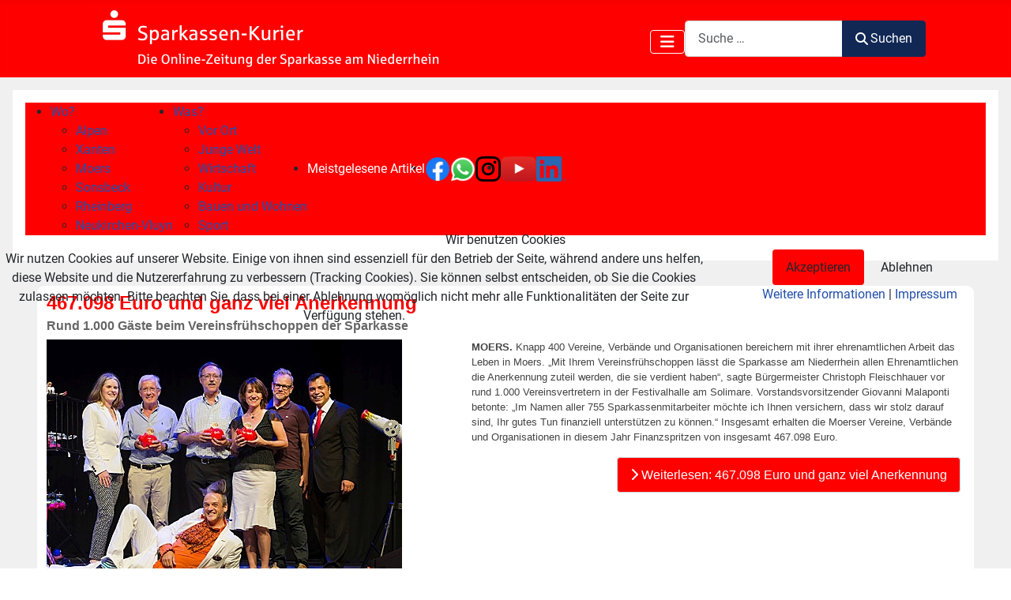

--- FILE ---
content_type: text/html; charset=utf-8
request_url: https://www.sparkasseamniederrhein.de/archiv/2015/august?start=20
body_size: 49190
content:
<!DOCTYPE html>
<html lang="de-de" dir="ltr">


<head>
<script type="text/javascript">  (function(){    function blockCookies(disableCookies, disableLocal, disableSession){    if(disableCookies == 1){    if(!document.__defineGetter__){    Object.defineProperty(document, 'cookie',{    get: function(){ return ''; },    set: function(){ return true;}    });    }else{    var oldSetter = document.__lookupSetter__('cookie');    if(oldSetter) {    Object.defineProperty(document, 'cookie', {    get: function(){ return ''; },    set: function(v){ if(v.match(/reDimCookieHint\=/) || v.match(/1aeec8a7025fe3b4e90add23fbf7c74b\=/)) {    oldSetter.call(document, v);    }    return true;    }    });    }    }    var cookies = document.cookie.split(';');    for (var i = 0; i < cookies.length; i++) {    var cookie = cookies[i];    var pos = cookie.indexOf('=');    var name = '';    if(pos > -1){    name = cookie.substr(0, pos);    }else{    name = cookie;    } if(name.match(/reDimCookieHint/)) {    document.cookie = name + '=; expires=Thu, 01 Jan 1970 00:00:00 GMT';    }    }    }    if(disableLocal == 1){    window.localStorage.clear();    window.localStorage.__proto__ = Object.create(window.Storage.prototype);    window.localStorage.__proto__.setItem = function(){ return undefined; };    }    if(disableSession == 1){    window.sessionStorage.clear();    window.sessionStorage.__proto__ = Object.create(window.Storage.prototype);    window.sessionStorage.__proto__.setItem = function(){ return undefined; };    }    }    blockCookies(1,1,1);    }()); </script>


    <meta charset="utf-8">
	<meta name="og:title" content="August">
	<meta name="og:type" content="article">
	<meta name="og:image" content="https://www.sparkasseamniederrhein.de/images/Kurier_2015/Vereinsfruehschoppen-Moers-0815-Oben.jpg">
	<meta name="og:url" content="https://www.sparkasseamniederrhein.de/archiv/2015/august?start=20">
	<meta name="og:site_name" content="Sparkassen Kurier - Sparkasse am Niederrhein">
	<meta name="viewport" content="width=device-width, initial-scale=1">
	<meta name="generator" content="MYOB">
	<title>Sparkassen Kurier - Sparkasse am Niederrhein – August</title>
	<link href="/2015/august?format=feed&amp;type=rss" rel="alternate" type="application/rss+xml" title="Sparkassen Kurier - Sparkasse am Niederrhein – August">
	<link href="/2015/august?format=feed&amp;type=atom" rel="alternate" type="application/atom+xml" title="Sparkassen Kurier - Sparkasse am Niederrhein – August">
	<link href="/media/templates/site/cassiopeia/images/joomla-favicon.svg" rel="icon" type="image/svg+xml">
	<link href="/media/templates/site/cassiopeia/images/favicon.ico" rel="alternate icon" type="image/vnd.microsoft.icon">
	<link href="/media/templates/site/cassiopeia/images/joomla-favicon-pinned.svg" rel="mask-icon" color="#000">
	<link href="https://www.sparkasseamniederrhein.de/suche?format=opensearch" rel="search" title="OpenSearch Sparkassen Kurier - Sparkasse am Niederrhein" type="application/opensearchdescription+xml">

    <link href="/media/system/css/joomla-fontawesome.min.css?72aeb7" rel="lazy-stylesheet" nonce="MTM0MmY5N2MxMDg0Y2JhMjM1Y2ZjZGRhNDY5NWU4MzAzMTU0M2UxMWEyNGUyYTM1MzA0YTJhNDZkN2FiNjZhYTJjMGMwNWQ0YzM1NjMyMTI4NTZlYjdkNjQ5YTI0ZGIzNWU3M2JjOGRhY2E2MDYyMTcwOGE4Y2U1NjY5N2MyY2E="><noscript><link href="/media/system/css/joomla-fontawesome.min.css?72aeb7" rel="stylesheet"></noscript>
	<link href="/media/templates/site/cassiopeia/css/global/fonts-local_roboto.min.css?72aeb7" rel="lazy-stylesheet" nonce="MTM0MmY5N2MxMDg0Y2JhMjM1Y2ZjZGRhNDY5NWU4MzAzMTU0M2UxMWEyNGUyYTM1MzA0YTJhNDZkN2FiNjZhYTJjMGMwNWQ0YzM1NjMyMTI4NTZlYjdkNjQ5YTI0ZGIzNWU3M2JjOGRhY2E2MDYyMTcwOGE4Y2U1NjY5N2MyY2E="><noscript><link href="/media/templates/site/cassiopeia/css/global/fonts-local_roboto.min.css?72aeb7" rel="stylesheet"></noscript>
	<link href="/media/templates/site/cassiopeia/css/template.min.css?72aeb7" rel="stylesheet" nonce="MTM0MmY5N2MxMDg0Y2JhMjM1Y2ZjZGRhNDY5NWU4MzAzMTU0M2UxMWEyNGUyYTM1MzA0YTJhNDZkN2FiNjZhYTJjMGMwNWQ0YzM1NjMyMTI4NTZlYjdkNjQ5YTI0ZGIzNWU3M2JjOGRhY2E2MDYyMTcwOGE4Y2U1NjY5N2MyY2E=">
	<link href="/media/templates/site/cassiopeia/css/global/colors_standard.min.css?72aeb7" rel="stylesheet" nonce="MTM0MmY5N2MxMDg0Y2JhMjM1Y2ZjZGRhNDY5NWU4MzAzMTU0M2UxMWEyNGUyYTM1MzA0YTJhNDZkN2FiNjZhYTJjMGMwNWQ0YzM1NjMyMTI4NTZlYjdkNjQ5YTI0ZGIzNWU3M2JjOGRhY2E2MDYyMTcwOGE4Y2U1NjY5N2MyY2E=">
	<link href="/media/vendor/awesomplete/css/awesomplete.css?1.1.7" rel="stylesheet" nonce="MTM0MmY5N2MxMDg0Y2JhMjM1Y2ZjZGRhNDY5NWU4MzAzMTU0M2UxMWEyNGUyYTM1MzA0YTJhNDZkN2FiNjZhYTJjMGMwNWQ0YzM1NjMyMTI4NTZlYjdkNjQ5YTI0ZGIzNWU3M2JjOGRhY2E2MDYyMTcwOGE4Y2U1NjY5N2MyY2E=">
	<link href="/media/templates/site/cassiopeia/css/vendor/joomla-custom-elements/joomla-alert.min.css?0.4.1" rel="stylesheet" nonce="MTM0MmY5N2MxMDg0Y2JhMjM1Y2ZjZGRhNDY5NWU4MzAzMTU0M2UxMWEyNGUyYTM1MzA0YTJhNDZkN2FiNjZhYTJjMGMwNWQ0YzM1NjMyMTI4NTZlYjdkNjQ5YTI0ZGIzNWU3M2JjOGRhY2E2MDYyMTcwOGE4Y2U1NjY5N2MyY2E=">
	<link href="/plugins/system/cookiehint/css/redimstyle.css?72aeb7" rel="stylesheet" nonce="MTM0MmY5N2MxMDg0Y2JhMjM1Y2ZjZGRhNDY5NWU4MzAzMTU0M2UxMWEyNGUyYTM1MzA0YTJhNDZkN2FiNjZhYTJjMGMwNWQ0YzM1NjMyMTI4NTZlYjdkNjQ5YTI0ZGIzNWU3M2JjOGRhY2E2MDYyMTcwOGE4Y2U1NjY5N2MyY2E=">
	<link href="/media/templates/site/cassiopeia/css/user.css?72aeb7" rel="stylesheet" nonce="MTM0MmY5N2MxMDg0Y2JhMjM1Y2ZjZGRhNDY5NWU4MzAzMTU0M2UxMWEyNGUyYTM1MzA0YTJhNDZkN2FiNjZhYTJjMGMwNWQ0YzM1NjMyMTI4NTZlYjdkNjQ5YTI0ZGIzNWU3M2JjOGRhY2E2MDYyMTcwOGE4Y2U1NjY5N2MyY2E=">
	<link href="/modules/mod_maximenuck/themes/custom/css/maximenuck_maximenuck124.css" rel="stylesheet" nonce="MTM0MmY5N2MxMDg0Y2JhMjM1Y2ZjZGRhNDY5NWU4MzAzMTU0M2UxMWEyNGUyYTM1MzA0YTJhNDZkN2FiNjZhYTJjMGMwNWQ0YzM1NjMyMTI4NTZlYjdkNjQ5YTI0ZGIzNWU3M2JjOGRhY2E2MDYyMTcwOGE4Y2U1NjY5N2MyY2E=">
	<link href="/modules/mod_maximenuck/themes/custom/css/maximenuck_pc-filter-bar.css" rel="stylesheet" nonce="MTM0MmY5N2MxMDg0Y2JhMjM1Y2ZjZGRhNDY5NWU4MzAzMTU0M2UxMWEyNGUyYTM1MzA0YTJhNDZkN2FiNjZhYTJjMGMwNWQ0YzM1NjMyMTI4NTZlYjdkNjQ5YTI0ZGIzNWU3M2JjOGRhY2E2MDYyMTcwOGE4Y2U1NjY5N2MyY2E=">
	<link href="/modules/mod_maximenuck/themes/custom/css/maximenuck_mobile-filter-bar.css" rel="stylesheet" nonce="MTM0MmY5N2MxMDg0Y2JhMjM1Y2ZjZGRhNDY5NWU4MzAzMTU0M2UxMWEyNGUyYTM1MzA0YTJhNDZkN2FiNjZhYTJjMGMwNWQ0YzM1NjMyMTI4NTZlYjdkNjQ5YTI0ZGIzNWU3M2JjOGRhY2E2MDYyMTcwOGE4Y2U1NjY5N2MyY2E=">
	<style nonce="MTM0MmY5N2MxMDg0Y2JhMjM1Y2ZjZGRhNDY5NWU4MzAzMTU0M2UxMWEyNGUyYTM1MzA0YTJhNDZkN2FiNjZhYTJjMGMwNWQ0YzM1NjMyMTI4NTZlYjdkNjQ5YTI0ZGIzNWU3M2JjOGRhY2E2MDYyMTcwOGE4Y2U1NjY5N2MyY2E=">:root {
		--hue: 214;
		--template-bg-light: #f0f4fb;
		--template-text-dark: #495057;
		--template-text-light: #ffffff;
		--template-link-color: var(--link-color);
		--template-special-color: #001B4C;
		
	}</style>
	<style nonce="MTM0MmY5N2MxMDg0Y2JhMjM1Y2ZjZGRhNDY5NWU4MzAzMTU0M2UxMWEyNGUyYTM1MzA0YTJhNDZkN2FiNjZhYTJjMGMwNWQ0YzM1NjMyMTI4NTZlYjdkNjQ5YTI0ZGIzNWU3M2JjOGRhY2E2MDYyMTcwOGE4Y2U1NjY5N2MyY2E=">#redim-cookiehint-modal {position: fixed; top: 0; bottom: 0; left: 0; right: 0; z-index: 99998; display: flex; justify-content : center; align-items : center;}</style>

    <script src="/media/vendor/metismenujs/js/metismenujs.min.js?1.4.0" defer nonce="MTM0MmY5N2MxMDg0Y2JhMjM1Y2ZjZGRhNDY5NWU4MzAzMTU0M2UxMWEyNGUyYTM1MzA0YTJhNDZkN2FiNjZhYTJjMGMwNWQ0YzM1NjMyMTI4NTZlYjdkNjQ5YTI0ZGIzNWU3M2JjOGRhY2E2MDYyMTcwOGE4Y2U1NjY5N2MyY2E="></script>
	<script src="/media/templates/site/cassiopeia/js/mod_menu/menu-metismenu.min.js?72aeb7" defer nonce="MTM0MmY5N2MxMDg0Y2JhMjM1Y2ZjZGRhNDY5NWU4MzAzMTU0M2UxMWEyNGUyYTM1MzA0YTJhNDZkN2FiNjZhYTJjMGMwNWQ0YzM1NjMyMTI4NTZlYjdkNjQ5YTI0ZGIzNWU3M2JjOGRhY2E2MDYyMTcwOGE4Y2U1NjY5N2MyY2E="></script>
	<script type="application/json" class="joomla-script-options new" nonce="MTM0MmY5N2MxMDg0Y2JhMjM1Y2ZjZGRhNDY5NWU4MzAzMTU0M2UxMWEyNGUyYTM1MzA0YTJhNDZkN2FiNjZhYTJjMGMwNWQ0YzM1NjMyMTI4NTZlYjdkNjQ5YTI0ZGIzNWU3M2JjOGRhY2E2MDYyMTcwOGE4Y2U1NjY5N2MyY2E=">{"joomla.jtext":{"MOD_FINDER_SEARCH_VALUE":"Suche &hellip;","COM_FINDER_SEARCH_FORM_LIST_LABEL":"Search Results","JLIB_JS_AJAX_ERROR_OTHER":"Beim Abrufen von JSON-Daten wurde ein HTTP-Statuscode %s zurückgegeben.","JLIB_JS_AJAX_ERROR_PARSE":"Ein Parsing-Fehler trat bei der Verarbeitung der folgenden JSON-Daten auf:<br \/><code style='color:inherit;white-space:pre-wrap;padding:0;margin:0;border:0;background:inherit;'>%s<\/code>","ERROR":"Fehler","MESSAGE":"Nachricht","NOTICE":"Hinweis","WARNING":"Warnung","JCLOSE":"Schließen","JOK":"OK","JOPEN":"Öffnen"},"finder-search":{"url":"\/component\/finder\/?task=suggestions.suggest&format=json&tmpl=component&Itemid=104"},"system.paths":{"root":"","rootFull":"https:\/\/www.sparkasseamniederrhein.de\/","base":"","baseFull":"https:\/\/www.sparkasseamniederrhein.de\/"},"csrf.token":"1aaae73bcfa39a72e49825916c08a6a3"}</script>
	<script src="/media/system/js/core.min.js?a3d8f8" nonce="MTM0MmY5N2MxMDg0Y2JhMjM1Y2ZjZGRhNDY5NWU4MzAzMTU0M2UxMWEyNGUyYTM1MzA0YTJhNDZkN2FiNjZhYTJjMGMwNWQ0YzM1NjMyMTI4NTZlYjdkNjQ5YTI0ZGIzNWU3M2JjOGRhY2E2MDYyMTcwOGE4Y2U1NjY5N2MyY2E="></script>
	<script src="/media/templates/site/cassiopeia/js/template.min.js?72aeb7" type="module" nonce="MTM0MmY5N2MxMDg0Y2JhMjM1Y2ZjZGRhNDY5NWU4MzAzMTU0M2UxMWEyNGUyYTM1MzA0YTJhNDZkN2FiNjZhYTJjMGMwNWQ0YzM1NjMyMTI4NTZlYjdkNjQ5YTI0ZGIzNWU3M2JjOGRhY2E2MDYyMTcwOGE4Y2U1NjY5N2MyY2E="></script>
	<script src="/media/vendor/bootstrap/js/collapse.min.js?5.3.8" type="module" nonce="MTM0MmY5N2MxMDg0Y2JhMjM1Y2ZjZGRhNDY5NWU4MzAzMTU0M2UxMWEyNGUyYTM1MzA0YTJhNDZkN2FiNjZhYTJjMGMwNWQ0YzM1NjMyMTI4NTZlYjdkNjQ5YTI0ZGIzNWU3M2JjOGRhY2E2MDYyMTcwOGE4Y2U1NjY5N2MyY2E="></script>
	<script src="/media/vendor/awesomplete/js/awesomplete.min.js?1.1.7" defer nonce="MTM0MmY5N2MxMDg0Y2JhMjM1Y2ZjZGRhNDY5NWU4MzAzMTU0M2UxMWEyNGUyYTM1MzA0YTJhNDZkN2FiNjZhYTJjMGMwNWQ0YzM1NjMyMTI4NTZlYjdkNjQ5YTI0ZGIzNWU3M2JjOGRhY2E2MDYyMTcwOGE4Y2U1NjY5N2MyY2E="></script>
	<script src="/media/com_finder/js/finder.min.js?755761" type="module" nonce="MTM0MmY5N2MxMDg0Y2JhMjM1Y2ZjZGRhNDY5NWU4MzAzMTU0M2UxMWEyNGUyYTM1MzA0YTJhNDZkN2FiNjZhYTJjMGMwNWQ0YzM1NjMyMTI4NTZlYjdkNjQ5YTI0ZGIzNWU3M2JjOGRhY2E2MDYyMTcwOGE4Y2U1NjY5N2MyY2E="></script>
	<script src="/media/vendor/jquery/js/jquery.min.js?3.7.1" nonce="MTM0MmY5N2MxMDg0Y2JhMjM1Y2ZjZGRhNDY5NWU4MzAzMTU0M2UxMWEyNGUyYTM1MzA0YTJhNDZkN2FiNjZhYTJjMGMwNWQ0YzM1NjMyMTI4NTZlYjdkNjQ5YTI0ZGIzNWU3M2JjOGRhY2E2MDYyMTcwOGE4Y2U1NjY5N2MyY2E="></script>
	<script src="/media/legacy/js/jquery-noconflict.min.js?504da4" nonce="MTM0MmY5N2MxMDg0Y2JhMjM1Y2ZjZGRhNDY5NWU4MzAzMTU0M2UxMWEyNGUyYTM1MzA0YTJhNDZkN2FiNjZhYTJjMGMwNWQ0YzM1NjMyMTI4NTZlYjdkNjQ5YTI0ZGIzNWU3M2JjOGRhY2E2MDYyMTcwOGE4Y2U1NjY5N2MyY2E="></script>
	<script src="/media/system/js/messages.min.js?9a4811" type="module" nonce="MTM0MmY5N2MxMDg0Y2JhMjM1Y2ZjZGRhNDY5NWU4MzAzMTU0M2UxMWEyNGUyYTM1MzA0YTJhNDZkN2FiNjZhYTJjMGMwNWQ0YzM1NjMyMTI4NTZlYjdkNjQ5YTI0ZGIzNWU3M2JjOGRhY2E2MDYyMTcwOGE4Y2U1NjY5N2MyY2E="></script>
	<script src="/modules/mod_maximenuck/assets/maximenuck.min.js?ver=10.1.11" nonce="MTM0MmY5N2MxMDg0Y2JhMjM1Y2ZjZGRhNDY5NWU4MzAzMTU0M2UxMWEyNGUyYTM1MzA0YTJhNDZkN2FiNjZhYTJjMGMwNWQ0YzM1NjMyMTI4NTZlYjdkNjQ5YTI0ZGIzNWU3M2JjOGRhY2E2MDYyMTcwOGE4Y2U1NjY5N2MyY2E="></script>
	<script nonce="MTM0MmY5N2MxMDg0Y2JhMjM1Y2ZjZGRhNDY5NWU4MzAzMTU0M2UxMWEyNGUyYTM1MzA0YTJhNDZkN2FiNjZhYTJjMGMwNWQ0YzM1NjMyMTI4NTZlYjdkNjQ5YTI0ZGIzNWU3M2JjOGRhY2E2MDYyMTcwOGE4Y2U1NjY5N2MyY2E=">(function() {  if (typeof gtag !== 'undefined') {       gtag('consent', 'denied', {         'ad_storage': 'denied',         'ad_user_data': 'denied',         'ad_personalization': 'denied',         'functionality_storage': 'denied',         'personalization_storage': 'denied',         'security_storage': 'denied',         'analytics_storage': 'denied'       });     } })();</script>
	<script nonce="MTM0MmY5N2MxMDg0Y2JhMjM1Y2ZjZGRhNDY5NWU4MzAzMTU0M2UxMWEyNGUyYTM1MzA0YTJhNDZkN2FiNjZhYTJjMGMwNWQ0YzM1NjMyMTI4NTZlYjdkNjQ5YTI0ZGIzNWU3M2JjOGRhY2E2MDYyMTcwOGE4Y2U1NjY5N2MyY2E=">jQuery(document).ready(function(){new Maximenuck('#maximenuck124', {fxtransition : 'linear',dureeIn : 0,dureeOut : 500,menuID : 'maximenuck124',testoverflow : '0',orientation : 'horizontal',behavior : 'mouseover',opentype : 'open',fxdirection : 'normal',directionoffset1 : '30',directionoffset2 : '30',showactivesubitems : '0',ismobile : 0,menuposition : '0',effecttype : 'dropdown',topfixedeffect : '1',topfixedoffset : '',topfixedoffsetboth : '0',clickclose : '0',closeclickoutside : '0',clicktoggler : '0',fxduration : 500});});</script>
	<script nonce="MTM0MmY5N2MxMDg0Y2JhMjM1Y2ZjZGRhNDY5NWU4MzAzMTU0M2UxMWEyNGUyYTM1MzA0YTJhNDZkN2FiNjZhYTJjMGMwNWQ0YzM1NjMyMTI4NTZlYjdkNjQ5YTI0ZGIzNWU3M2JjOGRhY2E2MDYyMTcwOGE4Y2U1NjY5N2MyY2E=">jQuery(document).ready(function(){new Maximenuck('#pc-filter-bar', {fxtransition : 'linear',dureeIn : 0,dureeOut : 500,menuID : 'pc-filter-bar',testoverflow : '0',orientation : 'horizontal',behavior : 'mouseover',opentype : 'open',fxdirection : 'normal',directionoffset1 : '30',directionoffset2 : '30',showactivesubitems : '0',ismobile : 0,menuposition : '0',effecttype : 'dropdown',topfixedeffect : '1',topfixedoffset : '',topfixedoffsetboth : '0',clickclose : '0',closeclickoutside : '0',clicktoggler : '0',fxduration : 200});});</script>
	<script nonce="MTM0MmY5N2MxMDg0Y2JhMjM1Y2ZjZGRhNDY5NWU4MzAzMTU0M2UxMWEyNGUyYTM1MzA0YTJhNDZkN2FiNjZhYTJjMGMwNWQ0YzM1NjMyMTI4NTZlYjdkNjQ5YTI0ZGIzNWU3M2JjOGRhY2E2MDYyMTcwOGE4Y2U1NjY5N2MyY2E=">jQuery(document).ready(function(){new Maximenuck('#mobile-filter-bar', {fxtransition : 'linear',dureeIn : 0,dureeOut : 400,menuID : 'mobile-filter-bar',testoverflow : '0',orientation : 'vertical',behavior : 'mouseover',opentype : 'open',fxdirection : 'normal',directionoffset1 : '30',directionoffset2 : '30',showactivesubitems : '0',ismobile : 0,menuposition : '0',effecttype : 'dropdown',topfixedeffect : '1',topfixedoffset : '',topfixedoffsetboth : '0',clickclose : '0',closeclickoutside : '0',clicktoggler : '0',fxduration : 150});});</script>

</head>

<body class="site com_content wrapper-static view-category no-layout no-task itemid-101">
    <header class="header container-header full-width">

        
        
                    <div class="grid-child">
                <div class="navbar-brand">
                    <a class="brand-logo" href="/">
                        <img loading="eager" decoding="async" src="https://www.sparkasseamniederrhein.de/images/BannerKurier.png" alt="Sparkassen Kurier - Sparkasse am Niederrhein" width="498" height="88">                    </a>
                                    </div>
            </div>
        
                    <div class="grid-child container-nav">
                                    
<nav class="navbar navbar-expand-lg" aria-label="Hauptmenü">
    <button class="navbar-toggler navbar-toggler-right" type="button" data-bs-toggle="collapse" data-bs-target="#navbar1" aria-controls="navbar1" aria-expanded="false" aria-label="Navigation umschalten">
        <span class="icon-menu" aria-hidden="true"></span>
    </button>
    <div class="collapse navbar-collapse" id="navbar1">
        <ul class="mod-menu mod-menu_dropdown-metismenu metismenu mod-list menuthingy">
<li class="metismenu-item item-104 level-1 default"><a href="/" >Home</a></li><li class="metismenu-item item-174 level-1"><a href="/suche" >Suche</a></li><li class="metismenu-item item-101 level-1 current active"><a href="/archiv" aria-current="location">Archiv</a></li><li class="metismenu-item item-103 level-1"><a href="/kontakt" >Kontakt</a></li><li class="metismenu-item item-128 level-1"><a href="/veranstaltungen" >Veranstaltungen</a></li></ul>
    </div>
</nav>

<form class="mod-finder js-finder-searchform form-search" action="/suche" method="get" role="search">
    <label for="mod-finder-searchword136" class="visually-hidden finder">Suchen</label><div class="mod-finder__search input-group"><input type="text" name="q" id="mod-finder-searchword136" class="js-finder-search-query form-control" value="" placeholder="Suche &hellip;"><button class="btn btn-primary" type="submit"><span class="icon-search icon-white" aria-hidden="true"></span> Suchen</button></div>
            </form>

                                            </div>
            </header>

    <div class="site-grid">
        
        
        
        
        <div class="grid-child container-component">
            
            <div class="main-top card ">
        <div class="card-body">
                <!-- debut Maximenu CK -->
	<div class="maximenuckh ltr" id="pc-filter-bar" style="z-index:10;">
						<ul class=" maximenuck" style="display: flex!important;">
				<li data-level="1" class="maximenuck item109 first parent level1 " style="z-index : 12000;" ><a  data-hover="Wo?" class="maximenuck " href="/bereichschlagwoerter"><span class="titreck"  data-hover="Wo?"><span class="titreck-text"><span class="titreck-title">Wo?</span></span></span></a>
	<div class="floatck" style=""><div class="maxidrop-main" style=""><div class="maximenuck2 first " >
	<ul class="maximenuck2"><li data-level="2" class="maximenuck item111 first level2 " style="z-index : 11999;" ><a  data-hover="Alpen" class="maximenuck " href="/bereichschlagwoerter/alpen"><span class="titreck"  data-hover="Alpen"><span class="titreck-text"><span class="titreck-title">Alpen</span></span></span></a>
		</li><li data-level="2" class="maximenuck item110 level2 " style="z-index : 11998;" ><a  data-hover="Xanten" class="maximenuck " href="/bereichschlagwoerter/xanten?types[0]=1"><span class="titreck"  data-hover="Xanten"><span class="titreck-text"><span class="titreck-title">Xanten</span></span></span></a>
		</li><li data-level="2" class="maximenuck item112 level2 " style="z-index : 11997;" ><a  data-hover="Moers" class="maximenuck " href="/bereichschlagwoerter/moers?types[0]=1"><span class="titreck"  data-hover="Moers"><span class="titreck-text"><span class="titreck-title">Moers</span></span></span></a>
		</li><li data-level="2" class="maximenuck item113 level2 " style="z-index : 11996;" ><a  data-hover="Sonsbeck" class="maximenuck " href="/bereichschlagwoerter/sonsbeck?types[0]=1"><span class="titreck"  data-hover="Sonsbeck"><span class="titreck-text"><span class="titreck-title">Sonsbeck</span></span></span></a>
		</li><li data-level="2" class="maximenuck item114 level2 " style="z-index : 11995;" ><a  data-hover="Rheinberg" class="maximenuck " href="/bereichschlagwoerter/rheinberg?types[0]=1"><span class="titreck"  data-hover="Rheinberg"><span class="titreck-text"><span class="titreck-title">Rheinberg</span></span></span></a>
		</li><li data-level="2" class="maximenuck item115 last level2 " style="z-index : 11994;" ><a  data-hover="Neukirchen-Vluyn" class="maximenuck " href="/bereichschlagwoerter/neukirchen-vluyn?types[0]=1"><span class="titreck"  data-hover="Neukirchen-Vluyn"><span class="titreck-text"><span class="titreck-title">Neukirchen-Vluyn</span></span></span></a>
	</li>
	</ul>
	</div></div></div>
	</li><li data-level="1" class="maximenuck item116 parent level1 " style="z-index : 11993;" ><a  data-hover="Was?" class="maximenuck " href="/themaschlagwoerter"><span class="titreck"  data-hover="Was?"><span class="titreck-text"><span class="titreck-title">Was?</span></span></span></a>
	<div class="floatck" style=""><div class="maxidrop-main" style=""><div class="maximenuck2 first " >
	<ul class="maximenuck2"><li data-level="2" class="maximenuck item117 first level2 " style="z-index : 11992;" ><a  data-hover="Vor Ort" class="maximenuck " href="/themaschlagwoerter/vorort?types[0]=1"><span class="titreck"  data-hover="Vor Ort"><span class="titreck-text"><span class="titreck-title">Vor Ort</span></span></span></a>
		</li><li data-level="2" class="maximenuck item118 level2 " style="z-index : 11991;" ><a  data-hover="Junge Welt" class="maximenuck " href="/themaschlagwoerter/jungewelt?types[0]=1"><span class="titreck"  data-hover="Junge Welt"><span class="titreck-text"><span class="titreck-title">Junge Welt</span></span></span></a>
		</li><li data-level="2" class="maximenuck item119 level2 " style="z-index : 11990;" ><a  data-hover="Wirtschaft" class="maximenuck " href="/themaschlagwoerter/wirtschaft?types[0]=1"><span class="titreck"  data-hover="Wirtschaft"><span class="titreck-text"><span class="titreck-title">Wirtschaft</span></span></span></a>
		</li><li data-level="2" class="maximenuck item120 level2 " style="z-index : 11989;" ><a  data-hover="Kultur" class="maximenuck " href="/themaschlagwoerter/kultur?types[0]=1"><span class="titreck"  data-hover="Kultur"><span class="titreck-text"><span class="titreck-title">Kultur</span></span></span></a>
		</li><li data-level="2" class="maximenuck item121 level2 " style="z-index : 11988;" ><a  data-hover="Bauen und Wohnen" class="maximenuck " href="/themaschlagwoerter/bauenundwohnen?types[0]=1"><span class="titreck"  data-hover="Bauen und Wohnen"><span class="titreck-text"><span class="titreck-title">Bauen und Wohnen</span></span></span></a>
		</li><li data-level="2" class="maximenuck item122 last level2 " style="z-index : 11987;" ><a  data-hover="Sport" class="maximenuck " href="/themaschlagwoerter/sport?types[0]=1"><span class="titreck"  data-hover="Sport"><span class="titreck-text"><span class="titreck-title">Sport</span></span></span></a>
	</li>
	</ul>
	</div></div></div>
	</li><li data-level="1" class="maximenuck item134 level1 " style="z-index : 11986;" ><a  data-hover="Meistgelesene Artikel" class="maximenuck " href="/meistgelesene-artikel"><span class="titreck"  data-hover="Meistgelesene Artikel"><span class="titreck-text"><span class="titreck-title">Meistgelesene Artikel</span></span></span></a>
		</li><li data-level="1" class="maximenuck item188 level1 " style="z-index : 11985;" ><a  data-hover="Facebook" class="maximenuck " href="https://de-de.facebook.com/sparkasseamniederrhein"><img src="/images/SocialMedia-Logos/f_logo_RGB-Blue_58.png#joomlaImage://local-images/SocialMedia-Logos/f_logo_RGB-Blue_58.png?width=130&amp;height=130" alt="Facebook"/></a>
		</li><li data-level="1" class="maximenuck item136 level1 " style="z-index : 11984;" ><a  data-hover="Whatsapp" class="maximenuck " href="https://www.sparkasseamniederrhein.de/videoberatung?_ga=2.158263096.300040951.1667985861-1956916175.1655967419"><img src="/images/socialIcons/WhatsApp_150.png" alt="Whatsapp"/></a>
		</li><li data-level="1" class="maximenuck item137 level1 " style="z-index : 11983;" ><a  data-hover="Instagram" class="maximenuck " href="https://www.instagram.com/sparkasseamniederrhein"><img src="/images/SocialMedia-Logos/glyph-logo_May2016.png" alt="Instagram"/></a>
		</li><li data-level="1" class="maximenuck item190 level1 " style="z-index : 11982;" ><a  data-hover="Youtube" class="maximenuck " href="https://www.youtube.com/channel/UCESwULRkqMI4w5W3svNNSng/feed"><img src="/images/socialIcons/youtube_orig.png" alt="Youtube"/></a>
		</li><li data-level="1" class="maximenuck item189 last level1 " style="z-index : 11981;" ><a  data-hover="LinkedIn" class="maximenuck " href="https://de.linkedin.com/company/sparkasse-am-niederrhein"><img src="/images/SocialMedia-Logos/LI-In-Bug.png#joomlaImage://local-images/SocialMedia-Logos/LI-In-Bug.png?width=635&amp;height=540" alt="LinkedIn"/></a></li>            </ul>
    </div>
    <!-- fin maximenuCK -->
    </div>
</div>
<div class="main-top card ">
        <div class="card-body">
                <!-- debut Maximenu CK -->
	<div class="maximenuckv ltr" id="mobile-filter-bar" style="z-index:10;">
						<ul class=" maximenuck" style="display: flex!important;">
				<li data-level="1" class="maximenuck item138 first parent level1 " style="z-index : 12000;" ><a  data-hover="Nach Bereich" class="maximenuck " href="/bereichschlagwoerter-2"><span class="titreck"  data-hover="Nach Bereich"><span class="titreck-text"><span class="titreck-title">Nach Bereich</span></span></span></a>
	<div class="floatck" style=""><div class="maxidrop-main" style=""><div class="maximenuck2 first " >
	<ul class="maximenuck2"><li data-level="2" class="maximenuck item139 first level2 " style="z-index : 11999;" ><a  data-hover="Alpen" class="maximenuck " href="/bereichschlagwoerter-2/alpen"><span class="titreck"  data-hover="Alpen"><span class="titreck-text"><span class="titreck-title">Alpen</span></span></span></a>
		</li><li data-level="2" class="maximenuck item140 level2 " style="z-index : 11998;" ><a  data-hover="Xanten" class="maximenuck " href="/bereichschlagwoerter-2/xanten?types[0]=1"><span class="titreck"  data-hover="Xanten"><span class="titreck-text"><span class="titreck-title">Xanten</span></span></span></a>
		</li><li data-level="2" class="maximenuck item141 level2 " style="z-index : 11997;" ><a  data-hover="Moers" class="maximenuck " href="/bereichschlagwoerter-2/moers?types[0]=1"><span class="titreck"  data-hover="Moers"><span class="titreck-text"><span class="titreck-title">Moers</span></span></span></a>
		</li><li data-level="2" class="maximenuck item142 level2 " style="z-index : 11996;" ><a  data-hover="Sonsbeck" class="maximenuck " href="/bereichschlagwoerter-2/sonsbeck?types[0]=1"><span class="titreck"  data-hover="Sonsbeck"><span class="titreck-text"><span class="titreck-title">Sonsbeck</span></span></span></a>
		</li><li data-level="2" class="maximenuck item143 level2 " style="z-index : 11995;" ><a  data-hover="Rheinberg" class="maximenuck " href="/bereichschlagwoerter-2/rheinberg?types[0]=1"><span class="titreck"  data-hover="Rheinberg"><span class="titreck-text"><span class="titreck-title">Rheinberg</span></span></span></a>
		</li><li data-level="2" class="maximenuck item144 last level2 " style="z-index : 11994;" ><a  data-hover="Neukirchen-Vluyn" class="maximenuck " href="/bereichschlagwoerter-2/neukirchen-vluyn?types[0]=1"><span class="titreck"  data-hover="Neukirchen-Vluyn"><span class="titreck-text"><span class="titreck-title">Neukirchen-Vluyn</span></span></span></a>
	</li>
	</ul>
	</div></div></div>
	</li><li data-level="1" class="maximenuck item145 parent level1 " style="z-index : 11993;" ><a  data-hover="Nach Thema" class="maximenuck " href="/themaschlagwoerter-2"><span class="titreck"  data-hover="Nach Thema"><span class="titreck-text"><span class="titreck-title">Nach Thema</span></span></span></a>
	<div class="floatck" style=""><div class="maxidrop-main" style=""><div class="maximenuck2 first " >
	<ul class="maximenuck2"><li data-level="2" class="maximenuck item146 first level2 " style="z-index : 11992;" ><a  data-hover="Vor Ort" class="maximenuck " href="/themaschlagwoerter-2/vorort?types[0]=1"><span class="titreck"  data-hover="Vor Ort"><span class="titreck-text"><span class="titreck-title">Vor Ort</span></span></span></a>
		</li><li data-level="2" class="maximenuck item147 level2 " style="z-index : 11991;" ><a  data-hover="Junge Welt" class="maximenuck " href="/themaschlagwoerter-2/jungewelt?types[0]=1"><span class="titreck"  data-hover="Junge Welt"><span class="titreck-text"><span class="titreck-title">Junge Welt</span></span></span></a>
		</li><li data-level="2" class="maximenuck item148 level2 " style="z-index : 11990;" ><a  data-hover="Wirtschaft" class="maximenuck " href="/themaschlagwoerter-2/wirtschaft?types[0]=1"><span class="titreck"  data-hover="Wirtschaft"><span class="titreck-text"><span class="titreck-title">Wirtschaft</span></span></span></a>
		</li><li data-level="2" class="maximenuck item149 level2 " style="z-index : 11989;" ><a  data-hover="Kultur" class="maximenuck " href="/themaschlagwoerter-2/kultur?types[0]=1"><span class="titreck"  data-hover="Kultur"><span class="titreck-text"><span class="titreck-title">Kultur</span></span></span></a>
		</li><li data-level="2" class="maximenuck item150 level2 " style="z-index : 11988;" ><a  data-hover="Bauen und Wohnen" class="maximenuck " href="/themaschlagwoerter-2/bauenundwohnen?types[0]=1"><span class="titreck"  data-hover="Bauen und Wohnen"><span class="titreck-text"><span class="titreck-title">Bauen und Wohnen</span></span></span></a>
		</li><li data-level="2" class="maximenuck item151 last level2 " style="z-index : 11987;" ><a  data-hover="Sport" class="maximenuck " href="/themaschlagwoerter-2/sport?types[0]=1"><span class="titreck"  data-hover="Sport"><span class="titreck-text"><span class="titreck-title">Sport</span></span></span></a>
	</li>
	</ul>
	</div></div></div>
	</li>            </ul>
    </div>
    <!-- fin maximenuCK -->
    </div>
</div>

            <div id="system-message-container" aria-live="polite"></div>

            <main>
                <div class="com-content-category-blog blog">
    
        
    
    
    
            <div class="com-content-category-blog__items blog-items items-leading ">
                            <div class="com-content-category-blog__item blog-item">
                    

<div class="item-content">
    
        <div class="page-header">
                    <h2>
                                    <a href="/2015/august/vereinsfruehschoppen-467-098-euro-und-ganz-viel-anerkennung">
                        467.098 Euro und ganz viel Anerkennung                    </a>
                            </h2>
        
        
        
            </div>

    
        
        
    
        
    <h3 class="unterüberschrift">Rund 1.000 Gäste beim Vereinsfrühschoppen der Sparkasse</h3>
<div class="hauptbild">
<p><a href="/images/Kurier_2015/Vereinsfruehschoppen-Moers-0815-Presse.jpg" target="_blank" rel="prettyphoto"><img src="/images/Kurier_2015/Vereinsfruehschoppen-Moers-0815-Oben.jpg" alt="Verwaltungsratsvorsitzende Claudia van Dyck (l.) und Sparkassenchef Giovanni Malaponti (r.) überreichten die viermal 250 Euro Extraspenden an Rolf Bongards (Förderverein der Palliativstation im St. Josef-Krankenhaus), Manfred Brücker (Multiple-Sklerose-Selbsthilfegruppe), Karin Menzel (Neues Evangelisches Forum) und Achim Jansen-Tersteegen (Elterninitiative Rasselbande). Vorne: Der Schweizer Komödiant Dottore Antonio „Superbuffo“ Caradonna." /></a></p>
<p class="bildunterschrift">Verwaltungsratsvorsitzende Claudia van Dyck (l.) und Sparkassenchef Giovanni Malaponti (r.) überreichten die viermal 250 Euro Extraspenden an Rolf Bongards (Förderverein der Palliativstation im St. Josef-Krankenhaus), Manfred Brücker (Multiple-Sklerose-Selbsthilfegruppe), Karin Menzel (Neues Evangelisches Forum) und Achim Jansen-Tersteegen (Elterninitiative Rasselbande). Vorne: Der Schweizer Komödiant Dottore Antonio „Superbuffo“ Caradonna.</p>
</div>
<p><strong>MOERS.</strong> Knapp 400 Vereine, Verbände und Organisationen bereichern mit ihrer ehrenamtlichen Arbeit das Leben in Moers. „Mit Ihrem Vereinsfrühschoppen lässt die Sparkasse am Niederrhein allen Ehrenamtlichen die Anerkennung zuteil werden, die sie verdient haben“, sagte Bürgermeister Christoph Fleischhauer vor rund 1.000 Vereinsvertretern in der Festivalhalle am Solimare. Vorstandsvorsitzender Giovanni Malaponti betonte: „Im Namen aller 755 Sparkassenmitarbeiter möchte ich Ihnen versichern, dass wir stolz darauf sind, Ihr gutes Tun finanziell unterstützen zu können.“ Insgesamt erhalten die Moerser Vereine, Verbände und Organisationen in diesem Jahr Finanzspritzen von insgesamt 467.098 Euro.</p>

                        
    
        
<p class="readmore">
            <a class="btn btn-secondary" href="/2015/august/vereinsfruehschoppen-467-098-euro-und-ganz-viel-anerkennung" aria-label="Weiterlesen: 467.098 Euro und ganz viel Anerkennung">
            <span class="icon-chevron-right" aria-hidden="true"></span>            Weiterlesen: 467.098 Euro und ganz viel Anerkennung        </a>
    </p>

    
    
        </div>
                </div>
                    </div>
    
                            <div class="com-content-category-blog__items blog-items ">
                    <div class="com-content-category-blog__item blog-item">
                    

<div class="item-content">
    
        <div class="page-header">
                    <h2>
                                    <a href="/2015/august/tragen-sich-schoen-und-farbe-passt">
                        Tragen sich schön und Farbe passt                    </a>
                            </h2>
        
        
        
            </div>

    
        
        
    
        
    <h3 class="unterüberschrift">Neue Trikots von der Sparkasse und Provinzial</h3>
<div class="hauptbild">
<p><a href="/images/Kurier_2015/Trikotuebergabe_Damenmannschaft_SV_Menzelen_0815_Presse.jpg" target="_blank" rel="prettyphoto"><img src="/images/Kurier_2015/Trikotuebergabe_Damenmannschaft_SV_Menzelen_0815_Oben.jpg" alt="Maria Deselaers und Frank Menges (In der Mitte mit Vorstand Michael Kolkenbrock) besuchten das Training der Damenmannschaft des SV Menzelen. Ganz rechts: Trainer Klaus Krupper. " /></a></p>
<p class="bildunterschrift">Maria Deselaers und Frank Menges (In der Mitte mit Vorstand Michael Kolkenbrock) besuchten das Training der Damenmannschaft des SV Menzelen. Ganz rechts: Trainer Klaus Krupper.</p>
</div>
<p><strong>MENZELEN.</strong> Die neuen Trikots haben den Damen des SV Menzelen gleich Glück gebracht. Beim ersten Spiel im neuen Dress schlug die Mannschaft von Trainer Klaus Krupper den SV Sonsbeck mit 3:1. „Sie tragen sich schöner und sind von besserer Qualität als unsere bisherigen Trikots, außerdem passt die Farbe zum Verein“, sagt Co-Trainerin und Spielerin Nadine Eims. Über dieses Lob freuten sich beim Trainingsbesuch auf der Platzanlage an der Neuen Strasse Maria Deselaers, Leiterin der Sparkassen-Geschäftsstelle in Alpen, und Frank Menges von der Versicherungsabteilung.</p>

                        
    
        
<p class="readmore">
            <a class="btn btn-secondary" href="/2015/august/tragen-sich-schoen-und-farbe-passt" aria-label="Weiterlesen: Tragen sich schön und Farbe passt">
            <span class="icon-chevron-right" aria-hidden="true"></span>            Weiterlesen: Tragen sich schön und Farbe passt        </a>
    </p>

    
    
        </div>
            </div>
                    <div class="com-content-category-blog__item blog-item">
                    

<div class="item-content">
    
        <div class="page-header">
                    <h2>
                                    <a href="/2015/august/viel-anerkennung-und-extraspenden-ehrenamtsforum-sonsbeck-bericht">
                        Viel Anerkennung und Extraspenden                    </a>
                            </h2>
        
        
        
            </div>

    
        
        
    
        
    <h3 class="unterüberschrift">200 Gäste beim Ehrenamtsforum / Sparkasse gibt 29.697 Euro</h3>
<div class="hauptbild">
<p><a href="/images/Kurier_2015/Ehrenamtsforum-Sonsbeck-0815-Presse.jpg" target="_blank" rel="prettyphoto"><img src="/images/Kurier_2015/Ehrenamtsforum-Sonsbeck-0815-Oben.jpg" alt="Manfred Nitsche (Evangelischer Kirchenchor),  Isabel Nabbefeld (Pfadfinderschaft St. Georg) und Gabriel Neul (St. Antonius-Schützenbruderschaft) freuten sich über je 250 Euro Extraspenden, die sie im Rahmen des Ehrenamtsforums gewannen. Es gratulierten herzlich (v.l.n.r.): Bürgermeister Heiko Schmidt, Verwaltungsratsvorsitzende Claudia van Dyck, Geschäftsstellenleiter Oliver Heger und Sparkassenchef Giovanni Malaponti." /></a></p>
<p class="bildunterschrift">Manfred Nitsche (Evangelischer Kirchenchor),<br />Isabel Nabbefeld (Pfadfinderschaft St. Georg) und Gabriel Neul (St. Antonius-Schützenbruderschaft) freuten sich über je 250 Euro Extraspenden, die sie im Rahmen des Ehrenamtsforums gewannen. Es gratulierten herzlich (v.l.n.r.): Bürgermeister Heiko Schmidt, Verwaltungsratsvorsitzende Claudia van Dyck, Geschäftsstellenleiter Oliver Heger und Sparkassenchef Giovanni Malaponti.</p>
</div>
<p><strong>SONSBECK</strong>. Rund 200 Vertreter von gemeinnützigen Vereinen und Organisationen waren der Einladung der Sparkasse am Niederrhein zum Ehrenamtsforum ins Festzelt am Hubertushaus in Hamb gefolgt. „Sie bewirken durch ihr ehrenamtliches Engagement so viel Gutes für Hamb, Labbeck und Sonsbeck“, sagte Vorstandsvorsitzender Giovanni Malaponti und betonte: „Im Namen aller Sparkassenmitarbeiter möchte ich Ihnen versichern, dass wir stolz darauf sind, Ihre Arbeit finanziell unterstützen zu können.“ Die Sparkasse überweist in diesem Jahr insgesamt 29.697 Euro an 61 Vereine und gemeinnützige Organisationen. Bürgermeister Heiko Schmidt würdigte die Sparkasse als starken Partner für das Gemeinwohl, doch ganz besonders das Engagement jedes ehrenamtlich Tätigen: „Danke für die Bereitschaft, Ihre Kraft in den Dienst der Menschen in dieser Gemeinde zu stellen.“</p>

                        
    
        
<p class="readmore">
            <a class="btn btn-secondary" href="/2015/august/viel-anerkennung-und-extraspenden-ehrenamtsforum-sonsbeck-bericht" aria-label="Weiterlesen: Viel Anerkennung und Extraspenden">
            <span class="icon-chevron-right" aria-hidden="true"></span>            Weiterlesen: Viel Anerkennung und Extraspenden        </a>
    </p>

    
    
        </div>
            </div>
                    <div class="com-content-category-blog__item blog-item">
                    

<div class="item-content">
    
        <div class="page-header">
                    <h2>
                                    <a href="/2015/august/neue-trikots-zum-neuaufbau">
                        Neue Trikots zum Neuaufbau                    </a>
                            </h2>
        
        
        
            </div>

    
        
        
    
        
    <h3 class="unterüberschrift">Sparkasse und Provinzial schenken VfL-Kickern neue Trikots</h3>
<div class="hauptbild">
<p><a href="/images/Kurier_2015/Neue_Trikots_fuer_VfL_Repelen_0815.jpg" target="_blank" rel="prettyphoto"><img src="/images/Kurier_2015/Neue_Trikots_fuer_VfL_Repelen_0815-Oben.jpg" alt="Die C1-Kicker des VfL Repelen fühlen sich in den neuen Trikots von Sparkasse und Provinzial pudelwohl. Mitgebracht hatte sie Stefan Ertelt, der auch im Anzug auf dem Fußballplatz eine gute Figur machte. Co-Trainer Daniel Konietzko (rechts daneben) möchte mit seinen Jungs in die Leistungsklasse aufsteigen." /></a></p>
<p class="bildunterschrift">Die C1-Kicker des VfL Repelen fühlen sich in den neuen Trikots von Sparkasse und Provinzial pudelwohl. Mitgebracht hatte sie Stefan Ertelt, der auch im Anzug auf dem Fußballplatz eine gute Figur machte. Co-Trainer Daniel Konietzko (rechts daneben) möchte mit seinen Jungs in die Leistungsklasse aufsteigen.</p>
</div>
<p><strong>MOERS</strong>. Zum Trainingsbesuch der C1-Jungenmannschaft des VfL Repelen hatte Geschäftsstellenleiter Stefan Ertelt den jungen Kickern neue Trikots mitgebracht: „Die Sparkasse am Niederrhein und die Provinzial-Versicherung wollen mit den 15 Feldspieler- und den zwei Torwart-Trikots der neu formierten Mannschaft den Rücken stärken.“ Co-Trainer Daniel Konietzko, der zusammen mit seinem Vater Siegfried die Jungs erst seit Kurzem coacht, freut sich über die zusätzliche Motivation: „Nach dem schmerzhaften Abstieg wollen wir in dieser Saison sofort wieder in die Leistungsklasse zurückzukehren.“ Zum Neuaufbau passen die neuen Trikots ganz wunderbar, glaubt auch Stefan Ertelt. Fürs Gruppenbild kickte der Sparkassen-Mann im Anzug mit und machte trotzdem eine gute Figur.</p>

                        
    
        
<p class="readmore">
            <a class="btn btn-secondary" href="/2015/august/neue-trikots-zum-neuaufbau" aria-label="Weiterlesen: Neue Trikots zum Neuaufbau">
            <span class="icon-chevron-right" aria-hidden="true"></span>            Weiterlesen: Neue Trikots zum Neuaufbau        </a>
    </p>

    
    
        </div>
            </div>
                    <div class="com-content-category-blog__item blog-item">
                    

<div class="item-content">
    
        <div class="page-header">
                    <h2>
                                    <a href="/2015/august/farbenfrohe-plastiken-sind-ein-blickfang">
                        Farbenfrohe Plastiken sind ein Blickfang                    </a>
                            </h2>
        
        
        
            </div>

    
        
        
    
        
    <h3 class="unterüberschrift">Kinder stellen in der Sparkasse an der Bahnhofstraße aus</h3>
<div class="hauptbild">
<p><a href="/images/Kurier_2015/Ausstellung_Tiere_aus_Pappmachè_0815-Presse.jpg" target="_blank" rel="prettyphoto"><img src="/images/Kurier_2015/Ausstellung_Tiere_aus_Pappmachè_0815-Oben.jpg" alt="Eröffneten gemeinsam mit den Nachwuchskünstlern die Ausstellung in der Sparkasse an der Bahnhofstraße: Vorstand Frank-Rainer Laake, Kunstpädagogin Edith Beck-Kowolik, Sparkassenmitarbeiter Frank Tatzel und Geschäftsstellenleiterin Andrea Kabs-Schlusen (hinten, v.l.n.r.)." /></a></p>
<p class="bildunterschrift">Eröffneten gemeinsam mit den Nachwuchskünstlern die Ausstellung in der Sparkasse an der Bahnhofstraße: Vorstand Frank-Rainer Laake, Kunstpädagogin Edith Beck-Kowolik, Sparkassenmitarbeiter Frank Tatzel und Geschäftsstellenleiterin Andrea Kabs-Schlusen (hinten, v.l.n.r.).</p>
</div>
<p><strong>RHEINBERG</strong>. 13 Tierfiguren und eine freundliche Frauengestalt schmücken noch bis zum 7. September die Kundenhalle der Sparkasse an der Bahnhofstraße. Gefertigt wurden die bunten Plastiken aus Pappmachè von 14 Kindern zwischen sechs und zwölf Jahren. Die kreativen Kids hatten im Rahmen des städtischen Ferienangebots den Kunstkurs bei Edith Beck-Kowolik besucht. Im Gespräch mit Sparkassenvorstand Frank-Rainer Laake schwärmte die Kunstpädagogin vom gemeinsamen Gestaltungsprozess: „Sogar die Jüngsten waren stundenlang hoch konzentriert.“ Allein der schichtweise Aufbau der Plastiken habe zwei Tage gedauert und erfordere viel Geduld und Geschick. Deshalb seien die Nachwuchskünstler auch besonders stolz auf ihre Exponate. Frank-Rainer Laake: „Aus diesem Grund richten wir gerne eine Ausstellung aus. Zudem sind die Figuren ein schöner Blickfang für unsere Geschäftsstelle.“<br />Hier die Namen der Nachwuchskünstler in alphabetischer Reihenfolge: Pascal Derks, Phil Hagl, Pia Hemmers, Emma Hüsch, Jens Kluge, Alexander Kochanowski, Hendrik Lenz, Ronja Lenz, Josefin Nünninghoff, Paulina Peters, Sophie Töberich, Felix van den Berg, Alyssa Vehmann und Fenja Wilking.</p>

                        
    
        
<p class="readmore">
            <a class="btn btn-secondary" href="/2015/august/farbenfrohe-plastiken-sind-ein-blickfang" aria-label="Weiterlesen: Farbenfrohe Plastiken sind ein Blickfang">
            <span class="icon-chevron-right" aria-hidden="true"></span>            Weiterlesen: Farbenfrohe Plastiken sind ein Blickfang        </a>
    </p>

    
    
        </div>
            </div>
                </div>
    
            <div class="items-more">
            
<ol class="com-content-blog__links">
            <li class="com-content-blog__link">
            <a href="/2015/august/vereinsfruehschoppen-467-098-euro-fuer-die-moerser-vereine">
                467.098 Euro für die Moerser Vereine</a>
        </li>
            <li class="com-content-blog__link">
            <a href="/2015/august/echtes-familienfest-im-aufwind">
                Echtes Familienfest im Aufwind</a>
        </li>
            <li class="com-content-blog__link">
            <a href="/2015/august/ge-schichten-auf-dem-geowanderweg">
                Neue Tafeln für den GeoWanderweg  </a>
        </li>
            <li class="com-content-blog__link">
            <a href="/2015/august/sparkassen-niederrheintalk-wanderer-zwischen-den-welten">
                Sparkassen-NiederrheinTalk jetzt online</a>
        </li>
    </ol>
        </div>
    
                </div>
            </main>
            
        </div>

        
        
            </div>

            <footer class="container-footer footer full-width">
            <div class="grid-child">
                
<form class="mod-finder js-finder-searchform form-search" action="/suche" method="get" role="search">
    <label for="mod-finder-searchword110" class="visually-hidden finder">Suchen</label><div class="mod-finder__search input-group"><input type="text" name="q" id="mod-finder-searchword110" class="js-finder-search-query form-control" value="" placeholder="Suche &hellip;"><button class="btn btn-primary" type="submit"><span class="icon-search icon-white" aria-hidden="true"></span> Suchen</button></div>
            </form>
<!-- debut Maximenu CK -->
	<div class="maximenuckh ltr" id="maximenuck124" style="z-index:10;">
						<ul class=" maximenuck" style="display: flex!important;">
				<li data-level="1" class="maximenuck item131 first level1 " style="z-index : 12000;" ><a  data-hover="Datenschutz" class="maximenuck " href="/datenschutz"><span class="titreck"  data-hover="Datenschutz"><span class="titreck-text"><span class="titreck-title">Datenschutz</span></span></span></a>
		</li><li data-level="1" class="maximenuck item132 level1 " style="z-index : 11999;" ><a  data-hover="Impressum" class="maximenuck " href="/impressum"><span class="titreck"  data-hover="Impressum"><span class="titreck-text"><span class="titreck-title">Impressum</span></span></span></a>
		</li><li data-level="1" class="maximenuck item133 level1 " style="z-index : 11998;" ><a  data-hover="Zum Online-Banking" class="maximenuck " href="https://www.sparkasse-am-niederrhein.de"><span class="titreck"  data-hover="Zum Online-Banking"><span class="titreck-text"><span class="titreck-title">Zum Online-Banking</span></span></span></a>
		</li><li data-level="1" class="maximenuck headingck item135 last level1 " style="z-index : 11997;" ><span  data-hover="Copyright © 2022 – Sparkasse am Niederrhein" class="nav-header "><span class="titreck"  data-hover="Copyright © 2022 – Sparkasse am Niederrhein"><span class="titreck-text"><span class="titreck-title">Copyright © 2022 – Sparkasse am Niederrhein</span></span></span></span></li>            </ul>
    </div>
    <!-- fin maximenuCK -->

            </div>
        </footer>
    
            <a href="#top" id="back-top" class="back-to-top-link" aria-label="Zurück nach oben">
            <span class="icon-arrow-up icon-fw" aria-hidden="true"></span>
        </a>
    
    

<script type="text/javascript">   function cookiehintsubmitnoc(obj) {     if (confirm("Eine Ablehnung wird die Funktionen der Website beeinträchtigen. Möchten Sie wirklich ablehnen?")) {       document.cookie = 'reDimCookieHint=-1; expires=0; path=/';       cookiehintfadeOut(document.getElementById('redim-cookiehint-modal'));       return true;     } else {       return false;     }   } </script> <div id="redim-cookiehint-modal">   <div id="redim-cookiehint">     <div class="cookiehead">       <span class="headline">Wir benutzen Cookies</span>     </div>     <div class="cookiecontent">   <p>Wir nutzen Cookies auf unserer Website. Einige von ihnen sind essenziell für den Betrieb der Seite, während andere uns helfen, diese Website und die Nutzererfahrung zu verbessern (Tracking Cookies). Sie können selbst entscheiden, ob Sie die Cookies zulassen möchten. Bitte beachten Sie, dass bei einer Ablehnung womöglich nicht mehr alle Funktionalitäten der Seite zur Verfügung stehen.</p>    </div>     <div class="cookiebuttons">       <a id="cookiehintsubmit" onclick="return cookiehintsubmit(this);" href="https://www.sparkasseamniederrhein.de/archiv/2015/august?start=20&amp;rCH=2"         class="btn">Akzeptieren</a>           <a id="cookiehintsubmitno" onclick="return cookiehintsubmitnoc(this);" href="https://www.sparkasseamniederrhein.de/archiv/2015/august?start=20&amp;rCH=-2"           class="btn">Ablehnen</a>          <div class="text-center" id="cookiehintinfo">              <a target="_self" href="https://www.sparkasse-am-niederrhein.de/de/home/toolbar/datenschutz.html?n=true&stref=footer">Weitere Informationen</a>                  |                  <a target="_self" href="https://www.sparkasse-am-niederrhein.de/de/home/toolbar/impressum.html?n=true&stref=footer">Impressum</a>            </div>      </div>     <div class="clr"></div>   </div> </div>     <script type="text/javascript">        document.addEventListener("DOMContentLoaded", function(event) {         if (!navigator.cookieEnabled){           document.getElementById('redim-cookiehint-modal').remove();         }       });        function cookiehintfadeOut(el) {         el.style.opacity = 1;         (function fade() {           if ((el.style.opacity -= .1) < 0) {             el.style.display = "none";           } else {             requestAnimationFrame(fade);           }         })();       }         function cookiehintsubmit(obj) {         document.cookie = 'reDimCookieHint=1; expires=Sun, 08 Nov 2026 23:59:59 GMT;57; path=/';         cookiehintfadeOut(document.getElementById('redim-cookiehint-modal'));         return true;       }        function cookiehintsubmitno(obj) {         document.cookie = 'reDimCookieHint=-1; expires=0; path=/';         cookiehintfadeOut(document.getElementById('redim-cookiehint-modal'));         return true;       }     </script>  
</body>

</html>


--- FILE ---
content_type: text/css
request_url: https://www.sparkasseamniederrhein.de/media/templates/site/cassiopeia/css/user.css?72aeb7
body_size: 7000
content:
@charset "UTF-8";

/* UNDERLINE-LINK-DELETE */
  a:link{text-decoration:none}
  a:visited{text-decoration:none}
  a:hover{text-decoration:none}
  a:active{text-decoration:none}

/*###############################################################################################
                                █   █  ███  █   █ ████  █   █ 
                                █   █ █   █ ██  █ █   █  █ █  
                                █████ █████ █ █ █ █   █   █   
                                █   █ █   █ █  ██ █   █   █   
                                █   █ █   █ █   █ ████    █  
############################################################################################xyz*/

@media screen and (max-width: 509px) {
  .jev_listrow > .ev_ul > .ev_td_li > p > .ev_link_row {
      font-size: 1.2rem;
      color: red;
  }
  /* comes into effect for screens less than or equal to 320 pixels */ /*600*/
   
  /* LOGO */
  .brand-logo > img{
    width: 90%;
  }
  
  
  /* HAUPTMENÜ - MOBILE */
  .mainmenu{
    padding: 0;
    margin:0;
    margin-top:0rem!important;
    }
    .mainmenu > #tog {display: none}

    .mainmenu > #ham {
        width: 20%;
        height: 10%;
        box-sizing: border-box;
        padding: 2rem 1.2rem 0rem 2rem;
        display: block;
        cursor: pointer;
        position: fixed;
        right: 0;
        top: 0;
        /* border: 6px solid #000; */
        z-index: 500;
        opacity: .9;
        transition: opacity .3s;
        display: flex;
        justify-content: center;
        align-items: center;
    }

    .mainmenu > #ham:hover {opacity:1}

    .mainmenu > #ham > span {
    display: block;
    background: #fff;
    width: 100%;
    height: 2px;
    margin-bottom: 3px;
    transition: transform .3s;
    transform: rotate(90deg);
    }

    .fa.fa-bars{
      font-size: 2rem;
      color: #fff;
    }

    .mainmenu > #tog:checked ~ nav {transform: translate(100%)}
    .mainmenu > #tog:checked ~ #ham span {transform: rotate(0deg)}

    .mainmenu > .mainmenu-points {
      position: fixed;
      top: 0;
      transform: translateX(-14%);
      width: 59%;
      box-sizing: border-box;
      transition: transform .3s, left .3s;
      overflow: hidden;
      margin-top: 22%!important;
      z-index: 3;
      height: auto;
    }

    .mainmenu > .mainmenu-points > ul{
      background-color: #fff;
      border: 4px solid #f0f0f0;
      border-radius: 14px;
    }

    .mainmenu > .mainmenu-points > ul > li{
      align-items: center;
      display: flex;
      flex-wrap: wrap;
      font-size: 1.7rem;
      font-weight: 500;
      line-height: 1.5;
    }


    .mainmenu > .mainmenu-points > ul > li > a {
      display: block;
      text-align: center;
      padding: 0.5rem;
      width: 95%;
      transition: background .3s;
      color: #444;
      position: relative;
    }
    .mainmenu > .mainmenu-points > ul > li:last-child a {border-bottom: none}

    .mainmenu > .mainmenu-points > ul > li > a:hover {background: darkred}

    /* Fix for older browsers */
    .mainmenu > .ainmenu-points > ul > li > a:hover:before {background: darkred}
    /*.mainmenu > .mainmenu-points > ul > li >a:before {
    content: '';
    background: crimson;
    width: 22px;
    height: 58px;
    position: absolute;
    left: -7%;
    top: 0px;
    transition: background .3s;
    }*/
  
  	.navbar.navbar-expand-md.mainmenu > div > ul > li > a{
  font-size: 1.8rem;
}
  
  /* Suche Oben */
   .header.container-header > .grid-child.container-nav > .mod-finder.js-finder-searchform.form-search{
  	display: none;
  }
  .com-content-category.category-list{
    margin-bottom: 2rem;
  }
  
.navbar-toggler.navbar-toggler-right{
  top: 0;
  right: 0;
  position: fixed;
}
.icon-menu{
  font-size: 2rem;
}
  .com-content-article.item-page > .page-header > h1 > mark{
  background-color: #f000;
  padding: 0;
  color: #f00;
}
.com-content-article.item-page > .com-content-article__body > h3 > mark{
  background-color: #f000;
  padding: 0;
  
}
.com-content-article.item-page > .com-content-article__body > .hauptbild > p > mark{
  background-color: #f000;
  padding: 0;
}
.com-content-article.item-page > .com-content-article__body > p > mark{
  background-color: #f000;
  padding: 0;
} 
.com-content-article.item-page > .com-content-article__body > p > a > mark{
  background-color: #f000;
  padding: 0;
} 
  
  
  /* HEADER */
  .header.container-header{
    position:fixed!important;
  }
  .header.container-header > .grid-child.container-nav{
    padding:0;
  }
  .header > div{
    background-color: rgb(255,0,0);
  }/*
      .header.container-header{
      display: flex;
      align-items: center;
        background-color: rgb(255,0,0);
      background-image: linear-gradient(45deg, red, transparent);
    }
    .header.container-header > .grid-child.container-nav{
      padding: 0;
      margin: 0;
      width: auto;
    }
  */
  
  /* Haupt-Menü*/
  .site-grid{
        margin-top: 21%;
  }
  .grid-child.container-nav{
    display: flex;
    flex-direction: column-reverse;
    align-content: center;
}
  .grid-child.container-nav > .navbar-expand-md{
    margin-top: 0em;
}
  .navbar-toggler.navbar-toggler-right{

    padding: 0.7rem;
}

.metismenu-item.level-1{
    justify-content: center;
}

  .maximenuck > li{
    background-color: rgb(255,0,0);
  }
  .main-top.card{
    border:none;
    margin: 0px;
  }
  .card-body {
    padding: 0.3rem;
	}
  .text-pre-read{
    margin-bottom: 0.2rem;
  }
  .readmore{
    margin-bottom: 0.4rem;
  }
    .readmore > .btn-secondary{
    color: #fff;
    background-color: #ff5555;
      display: flex;
    justify-content: center;
      background-color: rgb(255,0,0);
  }
  .mod-articlesnews{
  	display: flex;
    flex-direction: column;
    gap: 0.5rem;
  }
  .mod-articlesnews__item{
    padding: 0.3rem;
        background-color: rgba(0,0,0,.03);
    border: 2px solid #dfe3e7;
    margin-left: 0%;
    margin-right: 0%;
    position: relative;
  }
    .mod-articlesnews__item > .article-image{
    border: 5px solid #dfe3e7;
    border-radius: 5px;
  }
  .mod-breadcrumbs__wrapper{
    display:none;
  }
  .com-content-category-blog.blog > .com-content-category-blog__items > .com-content-category-blog__item.blog-item > .item-content > .page-header > h2 >a{
    font-size: 1.5rem;
    font-weight: 400;
    margin-bottom: 1rem;
    color: #f00;
}
  
  .com-content-category-blog.blog > .com-content-category-blog__items > .com-content-category-blog__item.blog-item > .item-content > h3 {
    font-size: 1rem;
    color: #666666;
    font-weight:400;
    margin-left: 0.5rem;
}
  
  /*.pagination__wrapper > .pagination > .page-item > a{
  display:none;
}*/
  
  /* FILTER */
.site-grid > .grid-child.container-component > .main-top.card > .card-body{
  padding: 0;
  z-index: 2;
}
  div#mobile-filter-bar ul.maximenuck{
      display: flex!important;
      flex-direction: row;
    }

#mobile-filter-bar > ul > li{
  background-color: #f0f0f0!important;
}
  #mobile-filter-bar > ul > li > .floatck{
    background-color: #fff!important;
    border:none;
  }
#mobile-filter-bar > ul > li > a{
  background-color: rgb(255,0,0);
}
#pc-filter-bar{
  display:none;
}

  
  /* BODY */
     /* Hier wird der Rand des Bodys gelöscht*/
      .site-grid{
        grid-gap: 0;
       background-color: #f0f0f0;
      }
  
  /* SEARCH (solo UND unten)*/
.com-finder__search > .form-inline > .input-group{
  justify-content: center;
}
.com-finder__search > .form-inline > .input-group > button{
  background-color: rgb(255,0,0);
  border-color: rgb(255,0,0);
  color: white;
}
.footer > .grid-child > .form-search > .input-group > button{
  background-color: rgb(255,0,0);
  border-color: rgb(255,255,255);
}
  
  /*  HOME  */
  .com-content-category-blog.blog > .com-content-category-blog__items{
    grid-gap: 0.6rem;
  }
  .com-content-category-blog.blog > .com-content-category-blog__items > .com-content-category-blog__item.blog-item{
      border: 4px;
      border-radius: 9px;
      border-color: #fff;
      border-style: solid;
	}
  .com-content-category-blog.blog > .com-content-category-blog__items > .com-content-category-blog__item.blog-item > .item-content{
  	color: #444;
    background-color: #fff; 
  }
  .com-content-category-blog.blog > .com-content-category-blog__items > .com-content-category-blog__item.blog-item > .item-content > .article-header{
  		padding-left: 0.3rem;
    	padding-right: 0.3rem;
}
.com-content-category-blog.blog > .com-content-category-blog__items > .com-content-category-blog__item.blog-item > .item-content > .article-header-under{
  padding-left: 0.3rem;
  padding-right: 0.3rem;
}
.com-content-category-blog.blog > .com-content-category-blog__items > .com-content-category-blog__item.blog-item > .item-content > .text-pre-read{
  padding-left: 0.3rem;
  padding-right: 0.3rem;
}
.com-content-category-blog.blog > .com-content-category-blog__items > .com-content-category-blog__item.blog-item > .item-content > .article-info {
  text-align: center;
}
.com-content-category-blog.blog > .com-content-category-blog__items > .com-content-category-blog__item.blog-item > .item-content > .readmore > a > span{
  line-height: unset;
}
.com-content-category-blog__item.blog-item > .item-content > .article-header-under{
  font-size:1.2rem;
}
.com-content-category-blog__item.blog-item >  figure{
  display:none;
}
  /*
.com-content-category-blog__item.blog-item > .item-content > .hauptbild > .bildunterschrift{
  display:none;
}*/
  
  /*                Navigation!                 */
 /* .com-content-category-blog.blog > .com-content-category-blog__navigation.w-100{
    display:none;
  }*/
  .com-content-category-blog.blog > .com-content-category-blog__navigation.w-100 > .com-content-category-blog__counter{
  display:none;
}
.com-content-category-blog.blog > .com-content-category-blog__navigation.w-100 > .com-content-category-blog__pagination{
  display: flex;
  justify-content: center;
  flex-direction: column;
}
.com-content-category-blog.blog > .com-content-category-blog__navigation.w-100 > .com-content-category-blog__pagination > .pagination__wrapper > .pagination{
  display: grid;
  grid-template-columns: auto auto auto auto auto auto auto;
  margin-right:0;
}
.com-content-category-blog.blog > .com-content-category-blog__navigation.w-100 > .com-content-category-blog__pagination > .pagination__wrapper > .pagination > li{
      text-align: center;
  }
/*  .com-content-category-blog.blog > .com-content-category-blog__navigation.w-100 > .com-content-category-blog__pagination > .pagination__wrapper > .pagination > li > a{
      color: red;
  }*/
      
  
  .item-content > .page-header > h2{
  font-family: Verdana, Geneva, sans-serif!important;
}
.item-content > h3{
  font-family: Verdana, Geneva, sans-serif!important;
}
.item-content > p{
  font-family: Verdana, Geneva, sans-serif!important;
}

    /* ARCHIV */
    .icon-plus:before{
    content:"\f107"
  }
  .com-content-category.category-list > .content-category > .com-content-category__articles > div{
    display: none;
	}
	.com-content-category.category-list > .content-category > .cat-children{
        margin-top: 1rem;
        display: grid;
        row-gap: 2rem;
        column-gap: 2rem;
        padding-left: 1rem;
        padding-right: 1rem;
        grid-template-columns: 1fr 1fr;
        justify-content: center;
          margin-top: 0;
  }
  .com-content-category.category-list > .content-category > .com-content-category__articles{
    display: flex;
    justify-content: flex-end;
    gap: 2rem;
  }
  .com-content-category.category-list > .content-category > .cat-children > .com-content-category__children > h3{
    text-align: center;
    font-size: 2rem;
    margin-bottom: 0px;
    padding-top: 0.5rem;
    padding-bottom: 0.3rem;
    display: flex;
    align-content: center;
    justify-content: center;
    gap: 0.2rem;
    border-radius: 9px;
    border: 4px solid #dfe3e7;
    background-color: rgba(0,0,0,.03);
    width: 100%;
    align-items: center;
  }
  
  .com-content-category.category-list > .content-category > .cat-children > .com-content-category__children > .page-header.item-title > span{
  background-color: #f00!important;
        font-size: 1rem;
    padding-top: 0.5rem;
padding-bottom: 0.3rem;
padding-left: 0.5rem;
padding-right: 0.5rem;
    
}
.com-content-category.category-list > .content-category > .cat-children > .com-content-category__children > div > .com-content-category__children > .page-header.item-title > span{
  background-color: #f00!important;
}
  .com-content-category.category-list > .content-category > .cat-children > .com-content-category__children > h3 > a{
    color: #22262a;
  }
  .com-content-category.category-list > .content-category > .cat-children > .com-content-category__children > h3 > .btn{
  color: #22262a!important;
  }
.com-content-category.category-list > .content-category > .cat-children > .com-content-category__children > .page-header.item-title > .btn.btn-sm.float-end{
  font-size: 1.5rem;
  line-height: unset;
}
  .com-content-category.category-list > .content-category > .cat-children > .com-content-category__children > .fade{
    border: 4px solid #dfe3e7;
    border-radius: 9px;
    background-color: rgba(0,0,0,.03);
    border-top: none;
  }
  .com-content-category.category-list > .content-category > .cat-children > .com-content-category__children > .fade > .com-content-category__children{
    text-align: center;
    padding-top: 0.5rem;
    padding-bottom: 0.5rem;
    border: 3px solid #dfe3e7;
    border-left: none;
    border-bottom: none;
    border-right: none;
  }

  .com-content-category.category-list > .content-category > .cat-children > .com-content-category__children > .fade > .com-content-category__children > .page-header.item-title{
    font-size: 1.2rem;
  }
  .com-content-category.category-list > .content-category > .cat-children > .com-content-category__children > .fade > .com-content-category__children > .page-header.item-title > a{
  	color: #22262a;
  }
  
  /* Footer */
  .site > .container-footer{
    margin:0;
    z-index: 2;
}
  .site > .container-footer > .grid-child{
    background-color: rgb(255,0,0);
    margin-left: 0;
    margin-right: 0;
    max-width: none;
    padding-top: 1rem;
    padding-bottom: 1rem; 
}
  .site > .container-footer > .grid-child > .maximenuckh > .maximenuck{
    flex-direction: column;
  }
  .site > .container-footer > .grid-child > nav > div > ul > li{
  margin-top:0.5rem;
  margin-top:0.5rem;
}

  /*######################### ENDE DER MAIN-PAGE ########################################*/
    /* WEBSITE RUFT EINZELARTIKEL AUF */
  
.com-content-category-blog__item.blog-item > .item-content > .hauptbild > .bildunterschrift{
  display: none;
}
  .com-content-article.item-page > .page-header > h1{
    color: #f00;
    font-size: 1.8rem;
    font-weight: 600;
}
 .com-content-article.item-page >  .com-content-article__body{
        display: flex;
    flex-direction: column;
    align-items: center;
  }
.com-content-article.item-page > .com-content-article__body > h3{
    color: #666666;
      margin-left: 1rem;
    margin-right: 1rem;
    font-size: 1.2rem;
}
.com-content-article.item-page > .com-content-article__body > p{
    color: #000000;
  margin-left: 1rem;
    margin-right: 1rem;
}
    .com-content-article.item-page >.page-header{
  padding-left: 1rem;
  padding-right: 1rem;
}
  	    .com-content-article.item-page > .com-content-article__body > .article-header{
      padding-right: 0.5rem;
      padding-left: 0.5rem;
    }
    .com-content-article.item-page > .com-content-article__body > .article-header-under{
      padding-right: 0.5rem;
      padding-left: 0.5rem;
    }
    .com-content-article.item-page > .com-content-article__body > .text-pre-read{
      margin-top: 0.5rem;
      padding-right: 1rem;
      padding-left: 1rem;
    }
   .com-content-article.item-page > .com-content-article__body > .text-post-read{
      padding-right: 1rem;
      padding-left: 1rem;
    }
    .com-content-article.item-page > .article-info{
      text-align: center;
    }
  
.button-pressedownload{
  border: 3px solid #dfe3e7;
  border-radius: 9px;
  background-color: rgba(0,0,0,.03);
  padding: 0.3rem;
  color: #22262a;
}
.flex-pressedownload{
  display: flex;
  justify-content: center;
}
  .gk-red-button-artikel{
    background: #f00;
    border-radius: 5px;
    color: #fff!important;
    display: inline-block;
    font-size: 17px;
    font-weight: 300;
    height: 30px;
    line-height: 27px;
    margin-left: 25px;
    margin-right: 10px;
    margin-top: 5px;
    padding: 5px 30px;
    text-shadow: 0 1px 0 rgb(0 0 0 / 21%);
    transition: all 0.3s ease-out;
        font-weight: 500;
  }
  .gk-grey-button-artikel{
         background-color: #8f8f8f!important;
    border-radius: 5px;
    border-color: #8f8f8f!important;
    color: #fff!important;
    display: inline-block;
    font-size: 17px;
    font-weight: 300;
    height: 30px;
    line-height: 27px;
    margin-left: 25px;
    margin-right: 10px;
    margin-top: 5px;
    padding: 5px 30px;
    text-shadow: 0 1px 0 rgb(0 0 0 / 21%);
    transition: all 0.3s ease-out;
        font-weight: 500;
        display: flex;
    align-items: center;
    justify-content: center;
    width: 21rem;
  }
  .btn-secondary.next{
  display:none;
}
.btn-secondary.previous{
  display:none;
}
  
  /* KONTAKT */
.kontakt-all{
display:flex;
flex-direction:column;
gap:2rem;
}
.kontakt-left{
display:flex;
flex-direction:column;
}
.kontakt-header{
    font-size: 3rem;
    color: rgb(255,0,0);
    text-align: center;
    margin-bottom: 1rem;
}
.kontakt-header-under{
text-align: center;
    margin-bottom: 2rem;
}
.kontakt-p-beschreibung{
    margin-right: 0.5rem;
    margin-left: 0.5rem;
    border-radius: 5px;
    padding: 0.5rem;
    background-color: rgba(0,0,0,.03);
    border: 2px solid #dfe3e7;
}
.kontakt-p-optionen{
    display: flex;
    flex-direction: column;
    align-self: center;
}
.kontakt-p-option{
    border: 2px solid;
	border-radius: 5px;
    padding: 0.5rem;
    background-color: rgba(0,0,0,.03);
    border: 2px solid #dfe3e7;
    text-align: center;
}
.kontakt-p-gs-header{
    text-align: center;
    font-size: 1.2rem;
}
.kontakt-ul-gs-liste{
    line-height: 1.7rem;
    font-size: 1.1rem;
    text-align: center;
    margin-left: 0rem;
    border-radius: 5px;
    padding: 0.5rem;
    background-color: rgba(0,0,0,.03);
    border: 2px solid #dfe3e7;
}
.kontakt-right{
    display:flex;
    flex-direction: column;
}
.kontakt-team-persona-container{
	display: grid;
}
.kontakt-team-header{
    text-align: center;

}
.kontakt-team-persona{
    display: grid;
}
.kontakt-team-persona-headline{
    text-align:center;
color: rgb(255,0,0);

}
.kontakt-team-persona > p > img{
    align-content: center;
}
.kontakt-portrait-hyperlink-flex{
    display:flex;
    gap:1.5rem;
    justify-content: center;
}
.kontakt-team-persona{
    /*???*/
}
.kontakt-team-persona > p{
    text-align: center;
}
  
  /* KONTAKT EINZELARTIKEL */
 .com-content-article.item-page > .com-content-article__body > p > img{
  float: left;
  margin-right: 1rem;
}
  
  
  /* ES WURDE ETWAS MIT DEM FILTER-MENÜ GESUCHT */
  .com-tags-tag > h1{
    font-size: 3rem;
    color: rgb(255,0,0);
    text-align: center;
}
.tag-category > .com-tags-tag__description{
        text-align: center;
    margin-bottom: 1rem;
    font-size: 1.4rem;
}
.com-tags-tag > .com-tags__items{
    display: flex;
    flex-direction: column;
}

.com-tags-tag > .com-tags__items > form{
    align-self: center;
}
.com-tags-tag > .com-tags__items > form > ul > li > h3{
font-size: 2rem;
}
  .tag-category > .com-tags__items > form{
  display: flex;
    flex-direction: column;
}
.tag-category > .com-tags__items > form > .btn-group.float-end{
  margin: auto;
}

  
  
  .com-content-category-blog.blog > .com-content-category-blog__children.cat-children > h3{
    display: none;
}
.com-content-category-blog.blog > .com-content-category-blog__children.cat-children > .com-content-category-blog__child{
    display: none;
}
  
      /* IMPRESSUM */
  .impressumtext{
    font-size:1.2rem;
  }
  .impressumtext > span{
    font-size:1.2rem!important;
  }
.impressumtext > a > span{
    font-size:1.2rem!important;
  }
  .if5_tbl_border{
    font-size:0.5rem!important;
    width:auto!important;
  }

   /* COOKIES */
  #cookiehintsubmit{
    background-color: #f00!important;
  }
  
}

/*###############################################################################################
                                          ████   ████ 
                                          █   █ █     
                                          ████  █     
                                          █     █     
                                          █      ████ 
#############################################################################################xyz*/
@media screen and (min-width: 510px){
  /* comes into effect for screens larger than or equal to 481 pixels */
  
  .com-content-category.category-list{
    margin-bottom: 2rem;
  }
/* HEADER */
.header{
  	display: flex;
    flex-direction: row;
    align-items: center;
}
  .container-header {
      position: relative;
      z-index: 10;
      background-color: rgb(255,0,0);
      background-image: none;
      box-shadow: 0 5px 5px rgb(0 0 0 / 3%) inset;
  }
  .container-header > nav > ul > li::after{
    background: black;
    height: 4px;
    opacity: .4;
  }
  .container-header > .grid-child{
      padding:0rem;
      width:auto;
    	align-items:center;
	}
  .nav-item{
      margin-right: 2em;
      margin-left: 3em;
      font-weight: 700;
  }
  .nav-item > a{
      color: white;
  }
  .nav-item > a :after{
      color: black;
  }
  .navbar-expand-md {
    flex-wrap: nowrap;
    justify-content: flex-start;
    margin-top:0rem;
}
  

  /* Main-Menu */
  .mainmenu > input{
    display:none;
  }
  .mainmenu > label{
    display:none;
  }
	.metismenu-item.item-174{
  	display:none!important;
	}
/* Pop-Up-Menu */
  .card-body > .maximenuckh > .maximenuck{
    background: rgb(255,0,0) !important;
  }
  .card-body > ul > a{
    background: #f0f4fb !important;
  }
  .card-body > ul > div{
    background: #f0f4fb !important;
  }
  .site-grid > .grid-child.container-component > .main-top.card > .card-body > .maximenuckh.ltr > .maximenuck > li > a > .titreck:after{
    top: 0!important;
    right: 0.3rem!important;
  }
  div#pc-filter-bar ul.maximenuck li.level1.parent > a:after, div#pc-filter-bar ul.maximenuck li.level1.parent > span.separator:after{
    top: 0.5rem!important;
    right: 0.3rem!important;
  }
  .site-grid > .grid-child.container-component > .main-top.card > .card-body > .maximenuckh.ltr > .maximenuck{
    align-items: center;
  }
  .site-grid > .grid-child.container-component > .main-top.card > .card-body > .maximenuckh.ltr > .maximenuck > li > a > img{
    margin: 0;
    max-height: 2rem;
  }
  
/* SUCHE */      
.com-content-article.item-page > .page-header > h1 > mark{
  background-color: #f000;
  padding: 0;
  color: #f00;
}
.com-content-article.item-page > .com-content-article__body > h3 > mark{
  background-color: #f000;
  padding: 0;
}
.com-content-article.item-page > .com-content-article__body > .hauptbild > p > mark{
  background-color: #f000;
  padding: 0;
}
.com-content-article.item-page > .com-content-article__body > p > mark{
  background-color: #f000;
  padding: 0;
} 
.com-content-article.item-page > .com-content-article__body > p > a > mark{
  background-color: #f000;
  padding: 0;
} 
  
  
/* FILTER */
  .site-grid > .grid-child.container-component > .main-top.card{
     border: 0px;
    border-radius: 0;
  }
  .site-grid > .grid-child.container-component > .main-top.card > .card-body{
    padding:0rem;
  }
  #mobile-filter-bar{
    display:none;
  }
  #pc-filter-bar{
	padding: 1rem;
    
  }
  .com-tags-tag-list > .com-tags-compact__items > form > table > tbody > tr > th > a{
    font-size: 4vh;
  }
  div#pc-filter-bar ul.maximenuck li.maximenuck.level1 > a, div#pc-filter-bar ul.maximenuck li.maximenuck.level1 > span.separator{
    padding-top:2px!important;
    padding-bottom: 2px!important;
  }
  .item134{
    background:none!important;
  }
  .item134 > a > span{
    color:white!important;
  }
    padding-bottom: 0!important;

  .item-content > .page-header > h2{
  font-family: Verdana, Geneva, sans-serif!important;
        line-height: 1.8rem;
}
.item-content > h3{
  font-family: Verdana, Geneva, sans-serif!important;
}
.item-content > p{
  font-family: Verdana, Geneva, sans-serif!important;
}

/* PREVIEW-ARTICLE */
  .img-blog-preview > div > figure{
      float: left;
      margin: 10px;
      width: 65%;
      align-self: center;
      height: 40%;
  }

/* HOME */
  .mod-articlesnews{
    display: flex;
    flex-direction: column;
    align-content: center;
    gap:10px;
  }
.mod-articlesnews > .mod-articlesnews__item{
  background-color: rgba(0,0,0,.03);
  border: 2px solid #dfe3e7;
  margin-left: 0%;
  margin-right: 0%;
  position: relative;
}
.mod-articlesnews > .mod-articlesnews__item > .article-header{
  text-align: center;
}
.mod-articlesnews > .mod-articlesnews__item > .article-header-under{
  text-align: center;
}
.mod-articlesnews > .mod-articlesnews__item > .article-image{
      width: 37%;
    margin-left: 2%;
    margin-bottom: 4rem;
}
.mod-articlesnews > .mod-articlesnews__item > .text-pre-read{
  width: 92%;
  margin-top: 0rem;
  margin-bottom: 0rem;
}
  .mod-articlesnews > .mod-articlesnews__item > .readmore{
    position: absolute;
    bottom: 0.5rem;
    right:0.5rem;
    margin-bottom:0rem;
  }
  .mod-articlesnews > .mod-articlesnews__item > .readmore > .btn{
    background-color: rgb(255,0,0);
  }
 .main-top > .card-body > .mod-articlesnews.newsflash{
  display: grid;
    /*grid-auto-rows: minmax(17rem, auto);*/
  grid-template-columns: repeat(2, 1fr);
}
/* BLOG */
  .site-grid{
    background-color: #f0f0f0;
  }
  .tagspopular{
        width: 18%;
  }
  .tagspopular > ul{
      display: flex;
      flex-direction: column;
  }
  .tagspopular > ul > li{
      color: #ff000000;
      margin-left: 1em;
      margin-right: 1em;
      position: relative;
      background-color: #fff;
  }
  .tagspopular > ul > li > a{
   color:black; 
  }
  .com-content-category-blog__items{
    width:95%;
    margin:auto;
  }
  .blog-item{
      border: 4px;
      border-radius: 9px;
      border-color: #fff;
      border-style: solid;
  }
  .blog-item > .item-content{
    position: relative;
    color: #444;
    background-color: #fff;
    
  }
  .com-content-category-blog__item > div{
      flex: 60%;
  }
  .blog-item > .item-content > .page-header{
    margin-left: 0.5rem;
  }
  .blog-item > .item-content > h2{
    font-size: 1.6em;
    margin-top: 0.3em;
    margin-left: 0.5rem;
  }
  .blog-item > .item-content > h5{
    margin-left: .5rem;
    font-size: 1.03rem;
  }
  .blog-item > .item-content > p{
    margin-right: 1em;
  }
/*  .img-blog-view{
    float: left;
    margin: 10px;
    width: 65%;
    align-self: center;
    height: 60%;
  }*/
  com-content-category-blog > .img-blog-view{
      width: 80%;
      align-self: center;
      height: 60%;
  }
  
  /*
  .blog-item > .item-content > .readmore{
	position: absolute;
    bottom: 0;
    right:0;
  }
  .blog-item > .item-content > .article-info{
	position: absolute;
    bottom: 0;
    left:0;
  }
  
  .blog-items{
      grid-auto-rows: 21rem;
  }
  */
  .readmore > .btn-secondary{
    color: #fff;
    background-color: rgb(255,0,0);
  }

.com-content-category-blog__item.blog-item > .item-content > .article-header-under{
font-size:1.2rem;
}
  
.com-content-category-blog.blog > .com-content-category-blog__children.cat-children > h3{
  display: none;
}
.com-content-category-blog.blog > .com-content-category-blog__children.cat-children > .com-content-category-blog__child{
  display: none;
}
.com-content-category-blog__item.blog-item >  figure{
display:none;
}
  /*
.com-content-category-blog__item.blog-item > .item-content > .hauptbild > .bildunterschrift{
  display:none;
}*/

  .com-content-category-blog__item.blog-item > .item-content > .article-info{
  width: 50%;
  float: left;
}
.com-content-category-blog__item.blog-item > .item-content > .readmore{
  margin-bottom: 1rem;
  float: right;
}
  
  .com-content-category-blog.blog > .com-content-category-blog__items > .com-content-category-blog__item.blog-item > .item-content > .page-header > h2 > a {
    font-size: 1.5rem;
    color: #f00;
  }
  .com-content-category-blog.blog > .com-content-category-blog__items > .com-content-category-blog__item.blog-item > .item-content > .page-header > h2{
    line-height:0.9;
  }
  .com-content-category-blog.blog > .com-content-category-blog__items > .com-content-category-blog__item.blog-item > .item-content > h3{
    font-size: 1rem;
    margin-left: 0.5rem;
    color: #666666;
  }
    .com-content-category-blog.blog > .com-content-category-blog__items > .com-content-category-blog__item.blog-item > .item-content > p{
  font-size: 0.8rem;
      /*margin-bottom: 4rem;*/
  }
      .com-content-category-blog.blog > .com-content-category-blog__items > .com-content-category-blog__item.blog-item > .item-content > .readmore{
      margin-bottom: 1rem;
  }

.com-content-category-blog__item.blog-item > .item-content > .unterüberschrift{
   margin-left: 0.5rem;
}
.com-content-category-blog__item.blog-item > .item-content > .hauptbild{
  margin-left: 0.5rem;
    float: left;
    width: 45%;
    margin-right: 0.5rem;
}
  
.item-content > .page-header > h2{
  font-family: Verdana, Geneva, sans-serif!important;
}
.item-content > h3{
  font-family: Verdana, Geneva, sans-serif!important;
}
.item-content > p{
  font-family: Verdana, Geneva, sans-serif!important;
}
  
  /* MEISTGELESENE */
 /* .com-content-category-blog.blog > .com-content-category-blog__items.blog-items{
  display: grid;
    grid-template-columns: 1fr 1fr;
    grid-auto-rows: 1fr;
}*/
  
/* BREADCRUMBS */
  .breadcrumb-item > a > span{
    font-size: 14px;
  }


/* EINZELNE ARTIKEL */ 
  
.com-content-category-blog__item.blog-item > .item-content > .hauptbild > .bildunterschrift{
  display: none;
}
  .com-content-article.item-page > .page-header > h1{
    color: #f00;
font-family: Verdana, Geneva, sans-serif!important;
}
.com-content-article.item-page > .com-content-article__body > h3{
    color: #666666;
  font-size: 1.5rem;
font-family: Verdana, Geneva, sans-serif!important;
}
.com-content-article.item-page > p{
    color: #000000;
}
    .space{
    width:10%;
  }
  .article-flex{
    display:flex;
    flex-direction: row;
  }
  .article-flex-textbox{
    flex:1;
  }
  .article-image{
    float:left;
    margin-right: 9px;
    margin-bottom: 1px;
    width: 44%;
    height: auto;
  }
  .text-pre-read, .text-post-read{
    text-align: justify;
  }
  .button-pressedownload{
  border: 3px solid #dfe3e7;
  border-radius: 9px;
  background-color: rgba(0,0,0,.03);
  padding: 0.3rem;
  color: #22262a;
}
.flex-pressedownload{
  display: flex;
  justify-content: center;
}
  .gk-red-button-artikel{
    background: #f00;
    border-radius: 5px;
    color: #fff!important;
    display: inline-block;
    font-size: 17px;
    font-weight: 300;
    height: 30px;
    line-height: 27px;
    margin-left: 25px;
    margin-right: 10px;
    margin-top: 5px;
    padding: 5px 30px;
    text-shadow: 0 1px 0 rgb(0 0 0 / 21%);
    transition: all 0.3s ease-out;
        font-weight: 500;
    margin-left: 1%;
  }
  .gk-grey-button-artikel{
         background-color: #8f8f8f!important;
    border-radius: 5px;
    border-color: #8f8f8f!important;
    color: #fff!important;
    display: inline-block;
    font-size: 17px;
    font-weight: 300;
    height: 30px;
    line-height: 27px;
    margin-left: 25px;
    margin-right: 10px;
    margin-top: 5px;
    padding: 5px 30px;
    text-shadow: 0 1px 0 rgb(0 0 0 / 21%);
    transition: all 0.3s ease-out;
        font-weight: 500;
        display: flex;
    align-items: center;
    justify-content: center;
    width: 21rem;
    margin-left: 38%;
  }
  .btn-secondary.next{
  display:none;
}
.btn-secondary.previous{
  display:none;
}
  
/* FILTER - GESUCHT */
  .tag-category > h1{
    font-size: 3rem;
    color: rgb(255,0,0);
    text-align: center;
}
.tag-category > .com-tags-tag__description{
        text-align: center;
    margin-bottom: 1rem;
    font-size: 1.4rem;
}
  .tag-category > .com-tags-tag-list__description{
        text-align: center;
    margin-bottom: 1rem;
    font-size: 1.4rem;
  }
.tag-category > .com-tags__items{
    display: flex;
    flex-direction: column;
}

.tag-category > .com-tags__items > form{
    align-self: center;
}
.tag-category > .com-tags__items > form > ul > li > h3{
font-size: 2rem;
}
  
  .com-content-article.item-page > .com-content-article__body > .hauptbild{
    float: left;
    width: 25%;
  }
      
  .com-content-article.item-page > .page-header{
  margin-left: 2rem;
  margin-right: 2rem;
}
.com-content-article.item-page > .com-content-article__body{
  margin-left: 2rem;
  margin-right: 2rem;
}
.com-content-article.item-page > .com-content-article__body > .hauptbild{
      margin-right: 1rem;
    float: left;
}
.com-content-article.item-page > .com-content-article__body > p > a{
  background-color: red;
border: solid red 1px;
border-radius: 3px;
color: white;
}
  /*KONTAKT*/

.kontakt-all{
display:flex;
flex-direction:column;
gap:2rem;
}
.kontakt-left{
display:flex;
flex-direction:column;
}
.kontakt-header{
    font-size: 3rem;
    color: rgb(255,0,0);
    text-align: center;
    margin-bottom: 1rem;
}
.kontakt-header-under{
text-align: center;
    margin-bottom: 2rem;
}
  .kontakt-p-text-flex{
    display: flex;
    flex-direction: row;
    align-items: center;
    justify-content: center;
    gap:1rem;
    margin-bottom: 1rem;
}
  .kontakt-text-flex-right{
    width:42%;
  }
.kontakt-p-beschreibung{
    margin: 0;
    border-radius: 5px;
    padding: 0.5rem;
    background-color: rgba(0,0,0,.03);
    border: 2px solid #dfe3e7;
  text-align: justify;
    width: 100%;
}
.kontakt-p-optionen{
    display: flex;
    align-self: center;
    column-gap: 4rem;
    flex-direction: column;
}
.kontakt-p-option{
    border: 2px solid;
	border-radius: 5px;
    padding: 0.5rem;
    background-color: rgba(0,0,0,.03);
    border: 2px solid #dfe3e7;
    text-align: center;
}
.kontakt-p-gs-header{
    text-align: center;
    font-size: 1.2rem;
}
.kontakt-ul-gs-liste{
    line-height: 1.7rem;
    font-size: 1.1rem;
    text-align: center;
    border-radius: 5px;
    padding: 0.5rem;
    background-color: rgba(0,0,0,.03);
    border: 2px solid #dfe3e7;
  	margin:0;
}
.kontakt-right{
    display:flex;
    flex-direction: column;
}
.kontakt-team-persona-container{
	display: grid;
    grid-template-columns: repeat(3, 1fr);
}
.kontakt-team-header{
    text-align: center;

}
.kontakt-team-persona{
    display: grid;
}
.kontakt-team-persona-headline{
    text-align:center;
color: rgb(255,0,0);

}
.kontakt-team-persona > p > img{
    align-content: center;
}
.kontakt-portrait-hyperlink-flex{
    display:flex;
	gap:1.5rem;
  justify-content: center;
}
.kontakt-team-persona{
    /*???*/
}
.kontakt-team-persona > p{
    text-align: center;
}

    /* KONTAKT EINZELARTIKEL */
 .com-content-article.item-page > .com-content-article__body > p > img{
  float: left;
  margin-right: 1rem;
}
  
  /* ARCHIV */
  
  .com-content-category.category-list > .content-category > .com-content-category__articles > div{
  display: none;
}
.com-content-category.category-list > .content-category > .cat-children{
  margin-top: 1rem;
  display: grid;
  row-gap: 2rem;
  column-gap: 4rem;
  padding-left: 1rem;
  padding-right: 1rem;
  grid-template-columns: 1fr 1fr 1fr;
  justify-content: center;
      margin-top: 0;
}
  .com-content-category.category-list > .content-category > .cat-children > .com-content-category__children{
        display: flex;
    flex-direction: column;
    align-items: center;
  }
.com-content-category.category-list > .content-category > .com-content-category__articles{
  display: flex;
  justify-content: flex-end;
  gap: 2rem;
}
.com-content-category.category-list > .content-category > .cat-children > .com-content-category__children > h3 {
  text-align: center;
    font-size: 2rem;
    margin-bottom: 0px;
    padding-top: 0.5rem;
    padding-bottom: 0.3rem;
    display: flex;
    align-content: center;
    justify-content: center;
    gap: 0.2rem;
    border-radius: 9px;
    border: 4px solid #dfe3e7;
    background-color: rgba(0,0,0,.03);
    width: 100%;
    align-items: center;
}
.com-content-category.category-list > .content-category > .cat-children > .com-content-category__children > .page-header.item-title > span{
  background-color: #f00!important;
  padding-top: 0.5rem;
padding-bottom: 0.3rem;
padding-left: 0.5rem;
padding-right: 0.5rem;
}
.com-content-category.category-list > .content-category > .cat-children > .com-content-category__children > div > .com-content-category__children > .page-header.item-title > span{
  background-color: #f00!important;
}

.com-content-category.category-list > .content-category > .cat-children > .com-content-category__children > h3 > a{
  color: #22262a;
}
.com-content-category.category-list > .content-category > .cat-children > .com-content-category__children > h3 > .btn{
  color: #22262a!important;
  }
.com-content-category.category-list > .content-category > .cat-children > .com-content-category__children > .page-header.item-title > .btn.btn-sm.float-end{
font-size: 1.5rem;
line-height: unset;
}
.com-content-category.category-list > .content-category > .cat-children > .com-content-category__children > .fade{
  border: 4px solid #ff0000;
    border-radius: 9px;
    background-color: rgba(0,0,0,.03);
  	border-top:none;
         width: 85%;
}
.com-content-category.category-list > .content-category > .cat-children > .com-content-category__children > .fade > .com-content-category__children{
  text-align: center;
  padding-top: 0.5rem;
  padding-bottom: 0.5rem;
  border: 3px solid #ff0000;
  border-radius: 3px;
  border-left: none;
  border-bottom: none;
  border-right: none;
}

.com-content-category.category-list > .content-category > .cat-children > .com-content-category__children > .fade > .com-content-category__children > .page-header.item-title{
  font-size: 1.2rem;
}
.com-content-category.category-list > .content-category > .cat-children > .com-content-category__children > .fade > .com-content-category__children > .page-header.item-title > a{
  color: #22262a;
}
  .icon-plus:before{
    content:"\f107"
  }
  
/*  NEW CHANGES TO THE ARCHIV 
  .com-content-category-blog__item.blog-item{
  max-height:23rem;
}*/
  
/* Footer */
footer{
    margin-top:0rem!important;
  }
footer > .grid-child{
  background-color: rgb(255,0,0);
  margin-left: 0;
  margin-right: 0;
  padding-top: 0.5rem!important;
  padding-bottom:2.5rem!important;
  padding-left:.5rem!important;
  padding-right:.5rem!important;
  max-width: none;
  width: 100%;
}
footer > .grid-child > nav{
  width:100%;
}
footer > .grid-child > nav > div{
  width:100%;
}
  
  .container-footer > .grid-child > .maximenuckh.ltr > .maximenuck{
    background-color: rgb(255,0,0)!important;
}
footer > .grid-child > nav > div > ul > li{
    margin-right:0rem;
    margin-left: 2rem;
    font-weight: 400;
	font-size: 0.9rem;
}
footer > .grid-child > nav > div > ul > .nav-item.item-135{
  margin-left:auto!important;
}
  .maximenuck.headingck.item135.last.level1{
    display:flex!important;
    align-items: center;
  } 
  
  /* Krankenschein */
  
  .krankschreibung-headline{
    text-align:center;
  }
  .krankschreibung-text{
    text-align:center;
  }
  /* VERANSTALTUNGEN */
.jev_listrow > .ev_ul > .ev_td_li > p{
  color:gray;
}
  .jev_listview > .jev_listrow > .ev_ul > .ev_td_li{
  border-color: #ff0000!important;
}
  .jev_listrow > .ev_ul > .ev_td_li > p > .ev_link_row {
      font-size: 1.2rem;
      color: red;
  }
    .jev_evdt_desc > .vamain > .vacontent > p{
      color: #757575;
    }
    .jev_evdt_desc > .vamain{
      display: flex;
      flex-direction: row;
      align-items: center;
      gap: 1rem;
    }
  .jev_evdt_desc{
      display: flex;
      flex-direction: row;
      align-items: center;
      gap: 1rem;
    }
  /* veranstaltung button */
  
p.detaillink{
	text-align: right;
	padding-right: 65%;
  position: relative;
top: 12px;
}
p.detaillink > a.ev_link_row:link, p.detaillink > a.ev_link_row:visited, p.detaillink > a.ev_link_row:hover {
	background:none;
	padding:none;
}
p.detaillink > a.ev_link_row:after {
	content: "Details";
	color: #fff;
	padding: 7px;
	border: solid 1px #f00;
	border-radius: 7px;
	background-color: #f00;
}
p.detaillink > a.ev_link_row:hover::after{
	color: #222;
	box-shadow: 1px 1px 1px 0px rgba(0,0,0,0.75);
}
  .jev_evdt_title{
    color: #f00;
  }
  .jev_eventdetails_body{
    color:#666666;
  }
  
  
  


#gkHeaderMod{
    background: #26292b;
    overflow: hidden;
    position: relative;
    text-align: center;
}

#mod-custom150.mod-custom{
    height:24rem;
}

.gk-clearfix > p > img{
    top: 95% !important;
    opacity: 0.6
    height: auto;
    left: 50%;
    max-width: none !important;
    position: absolute;
    */top: 50%;
    -webkit-transform: translateY(-50%) translateX(-50%);
    -moz-transform: translateY(-50%) translateX(-50%);
    -ms-transform: translateY(-50%) translateX(-50%);
    -o-transform: translateY(-50%) translateX(-50%);*/
    transform: translateY(-50%) translateX(-50%);
    width: 100%;
    will-change: top;
}

.gkPage{
    top: 32%;
    width: 90%;
    left: 50%;
    position: absolute;
    top: 50%;
    -webkit-transform: translateX(-50%) translateY(-50%);
    -moz-transform: translateX(-50%) translateY(-50%);
    -ms-transform: translateX(-50%) translateY(-50%);
    -o-transform: translateX(-50%) translateY(-50%);
    transform: translateX(-50%) translateY(-50%);
}

.gkPage > h1{
    color: #f00;
    background: rgba(0, 0, 0, 0.3);
    border-radius: 20px;
}

.gkPage > h2{
    color: #f00;
    background: rgba(0, 0, 0, 0.3);
    border-radius: 20px;
    padding: 0px 10px 0px 10px;
    font-weight: bold;
    visibility: visible;
}

#mod-custom147{
    display: flex;
    flex-direction: row;
    align-items: center;
    justify-content: center;
}

#knetecontent{
    display:flex;
    flex-direction: row;
    justify-content: center;
}
#knetesidebar{
    width: 25%;
    float: left;
    background: #f0f2f3;
    padding: 15px;
    min-height: 350px;
    max-height: 350px;
    margin-top: 15px;
    text-align: center!important;
    display: flex;
    flex-direction: column!important;
    align-items: center!important!;
    justify-content: center;
}
.block-knetefete{
    max-width: 31%;
    /* padding: 0.5%; */
    margin: 1%;
    float: left;
    background: #f0f2f3;
    padding: 15px;
    min-height: 350px;
    max-height: 350px;
}

.knetefetebutton{
    color: #fff;
    font-weight: bold;
    background: #f00;
    padding: 15px;
    border-radius: 5px;
}

    /* IMPRESSUM */
  .impressumtext{
    font-size:1.2rem;
  }
  .impressumtext > span{
    font-size:1.2rem!important;
  }
.impressumtext > a > span{
    font-size:1.2rem!important;
  }
  .if5_tbl_border{
    font-size:1rem!important;
  }

    /* COOKIES */
  #cookiehintsubmit{
    background-color: #f00!important;
  }
#redim-cookiehint{
  max-width: none!important;
  text-align: center!important;
}
#redim-cookiehint{
  max-width: none!important;
  text-align: center!important;
}
.cookiehead{
  width:100%!important;
}
.cookiecontent{
  float:left!important;
  width:70%!important;
}
.cookiebuttons{
  float:right!important;
  width:30%!important;
}

}